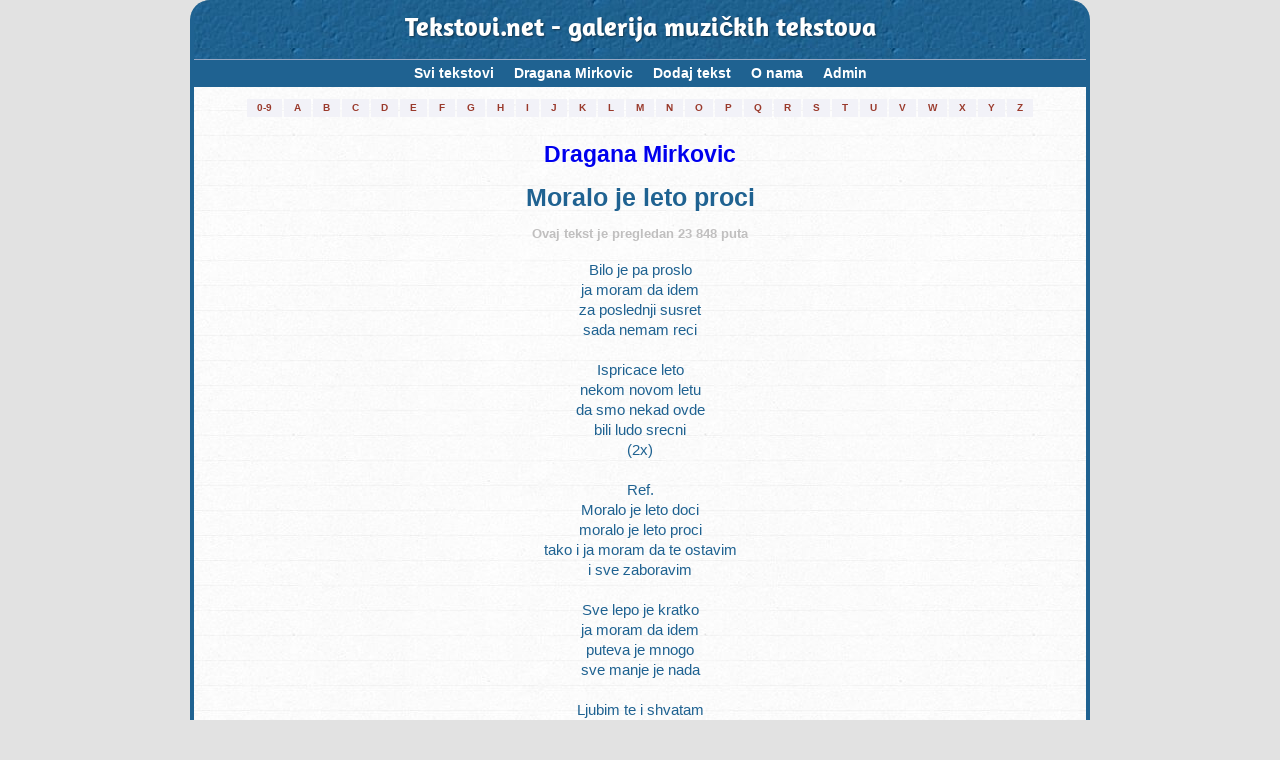

--- FILE ---
content_type: text/html; charset=utf-8
request_url: https://www.google.com/recaptcha/api2/anchor?ar=1&k=6Lf_gDQUAAAAAPSf93nbBEZqR_qHBmJcbYjQdfU4&co=aHR0cHM6Ly90ZWtzdG92aS5uZXQ6NDQz&hl=hr&v=PoyoqOPhxBO7pBk68S4YbpHZ&size=normal&anchor-ms=20000&execute-ms=30000&cb=dtjq4m3x46ix
body_size: 49621
content:
<!DOCTYPE HTML><html dir="ltr" lang="hr"><head><meta http-equiv="Content-Type" content="text/html; charset=UTF-8">
<meta http-equiv="X-UA-Compatible" content="IE=edge">
<title>reCAPTCHA</title>
<style type="text/css">
/* cyrillic-ext */
@font-face {
  font-family: 'Roboto';
  font-style: normal;
  font-weight: 400;
  font-stretch: 100%;
  src: url(//fonts.gstatic.com/s/roboto/v48/KFO7CnqEu92Fr1ME7kSn66aGLdTylUAMa3GUBHMdazTgWw.woff2) format('woff2');
  unicode-range: U+0460-052F, U+1C80-1C8A, U+20B4, U+2DE0-2DFF, U+A640-A69F, U+FE2E-FE2F;
}
/* cyrillic */
@font-face {
  font-family: 'Roboto';
  font-style: normal;
  font-weight: 400;
  font-stretch: 100%;
  src: url(//fonts.gstatic.com/s/roboto/v48/KFO7CnqEu92Fr1ME7kSn66aGLdTylUAMa3iUBHMdazTgWw.woff2) format('woff2');
  unicode-range: U+0301, U+0400-045F, U+0490-0491, U+04B0-04B1, U+2116;
}
/* greek-ext */
@font-face {
  font-family: 'Roboto';
  font-style: normal;
  font-weight: 400;
  font-stretch: 100%;
  src: url(//fonts.gstatic.com/s/roboto/v48/KFO7CnqEu92Fr1ME7kSn66aGLdTylUAMa3CUBHMdazTgWw.woff2) format('woff2');
  unicode-range: U+1F00-1FFF;
}
/* greek */
@font-face {
  font-family: 'Roboto';
  font-style: normal;
  font-weight: 400;
  font-stretch: 100%;
  src: url(//fonts.gstatic.com/s/roboto/v48/KFO7CnqEu92Fr1ME7kSn66aGLdTylUAMa3-UBHMdazTgWw.woff2) format('woff2');
  unicode-range: U+0370-0377, U+037A-037F, U+0384-038A, U+038C, U+038E-03A1, U+03A3-03FF;
}
/* math */
@font-face {
  font-family: 'Roboto';
  font-style: normal;
  font-weight: 400;
  font-stretch: 100%;
  src: url(//fonts.gstatic.com/s/roboto/v48/KFO7CnqEu92Fr1ME7kSn66aGLdTylUAMawCUBHMdazTgWw.woff2) format('woff2');
  unicode-range: U+0302-0303, U+0305, U+0307-0308, U+0310, U+0312, U+0315, U+031A, U+0326-0327, U+032C, U+032F-0330, U+0332-0333, U+0338, U+033A, U+0346, U+034D, U+0391-03A1, U+03A3-03A9, U+03B1-03C9, U+03D1, U+03D5-03D6, U+03F0-03F1, U+03F4-03F5, U+2016-2017, U+2034-2038, U+203C, U+2040, U+2043, U+2047, U+2050, U+2057, U+205F, U+2070-2071, U+2074-208E, U+2090-209C, U+20D0-20DC, U+20E1, U+20E5-20EF, U+2100-2112, U+2114-2115, U+2117-2121, U+2123-214F, U+2190, U+2192, U+2194-21AE, U+21B0-21E5, U+21F1-21F2, U+21F4-2211, U+2213-2214, U+2216-22FF, U+2308-230B, U+2310, U+2319, U+231C-2321, U+2336-237A, U+237C, U+2395, U+239B-23B7, U+23D0, U+23DC-23E1, U+2474-2475, U+25AF, U+25B3, U+25B7, U+25BD, U+25C1, U+25CA, U+25CC, U+25FB, U+266D-266F, U+27C0-27FF, U+2900-2AFF, U+2B0E-2B11, U+2B30-2B4C, U+2BFE, U+3030, U+FF5B, U+FF5D, U+1D400-1D7FF, U+1EE00-1EEFF;
}
/* symbols */
@font-face {
  font-family: 'Roboto';
  font-style: normal;
  font-weight: 400;
  font-stretch: 100%;
  src: url(//fonts.gstatic.com/s/roboto/v48/KFO7CnqEu92Fr1ME7kSn66aGLdTylUAMaxKUBHMdazTgWw.woff2) format('woff2');
  unicode-range: U+0001-000C, U+000E-001F, U+007F-009F, U+20DD-20E0, U+20E2-20E4, U+2150-218F, U+2190, U+2192, U+2194-2199, U+21AF, U+21E6-21F0, U+21F3, U+2218-2219, U+2299, U+22C4-22C6, U+2300-243F, U+2440-244A, U+2460-24FF, U+25A0-27BF, U+2800-28FF, U+2921-2922, U+2981, U+29BF, U+29EB, U+2B00-2BFF, U+4DC0-4DFF, U+FFF9-FFFB, U+10140-1018E, U+10190-1019C, U+101A0, U+101D0-101FD, U+102E0-102FB, U+10E60-10E7E, U+1D2C0-1D2D3, U+1D2E0-1D37F, U+1F000-1F0FF, U+1F100-1F1AD, U+1F1E6-1F1FF, U+1F30D-1F30F, U+1F315, U+1F31C, U+1F31E, U+1F320-1F32C, U+1F336, U+1F378, U+1F37D, U+1F382, U+1F393-1F39F, U+1F3A7-1F3A8, U+1F3AC-1F3AF, U+1F3C2, U+1F3C4-1F3C6, U+1F3CA-1F3CE, U+1F3D4-1F3E0, U+1F3ED, U+1F3F1-1F3F3, U+1F3F5-1F3F7, U+1F408, U+1F415, U+1F41F, U+1F426, U+1F43F, U+1F441-1F442, U+1F444, U+1F446-1F449, U+1F44C-1F44E, U+1F453, U+1F46A, U+1F47D, U+1F4A3, U+1F4B0, U+1F4B3, U+1F4B9, U+1F4BB, U+1F4BF, U+1F4C8-1F4CB, U+1F4D6, U+1F4DA, U+1F4DF, U+1F4E3-1F4E6, U+1F4EA-1F4ED, U+1F4F7, U+1F4F9-1F4FB, U+1F4FD-1F4FE, U+1F503, U+1F507-1F50B, U+1F50D, U+1F512-1F513, U+1F53E-1F54A, U+1F54F-1F5FA, U+1F610, U+1F650-1F67F, U+1F687, U+1F68D, U+1F691, U+1F694, U+1F698, U+1F6AD, U+1F6B2, U+1F6B9-1F6BA, U+1F6BC, U+1F6C6-1F6CF, U+1F6D3-1F6D7, U+1F6E0-1F6EA, U+1F6F0-1F6F3, U+1F6F7-1F6FC, U+1F700-1F7FF, U+1F800-1F80B, U+1F810-1F847, U+1F850-1F859, U+1F860-1F887, U+1F890-1F8AD, U+1F8B0-1F8BB, U+1F8C0-1F8C1, U+1F900-1F90B, U+1F93B, U+1F946, U+1F984, U+1F996, U+1F9E9, U+1FA00-1FA6F, U+1FA70-1FA7C, U+1FA80-1FA89, U+1FA8F-1FAC6, U+1FACE-1FADC, U+1FADF-1FAE9, U+1FAF0-1FAF8, U+1FB00-1FBFF;
}
/* vietnamese */
@font-face {
  font-family: 'Roboto';
  font-style: normal;
  font-weight: 400;
  font-stretch: 100%;
  src: url(//fonts.gstatic.com/s/roboto/v48/KFO7CnqEu92Fr1ME7kSn66aGLdTylUAMa3OUBHMdazTgWw.woff2) format('woff2');
  unicode-range: U+0102-0103, U+0110-0111, U+0128-0129, U+0168-0169, U+01A0-01A1, U+01AF-01B0, U+0300-0301, U+0303-0304, U+0308-0309, U+0323, U+0329, U+1EA0-1EF9, U+20AB;
}
/* latin-ext */
@font-face {
  font-family: 'Roboto';
  font-style: normal;
  font-weight: 400;
  font-stretch: 100%;
  src: url(//fonts.gstatic.com/s/roboto/v48/KFO7CnqEu92Fr1ME7kSn66aGLdTylUAMa3KUBHMdazTgWw.woff2) format('woff2');
  unicode-range: U+0100-02BA, U+02BD-02C5, U+02C7-02CC, U+02CE-02D7, U+02DD-02FF, U+0304, U+0308, U+0329, U+1D00-1DBF, U+1E00-1E9F, U+1EF2-1EFF, U+2020, U+20A0-20AB, U+20AD-20C0, U+2113, U+2C60-2C7F, U+A720-A7FF;
}
/* latin */
@font-face {
  font-family: 'Roboto';
  font-style: normal;
  font-weight: 400;
  font-stretch: 100%;
  src: url(//fonts.gstatic.com/s/roboto/v48/KFO7CnqEu92Fr1ME7kSn66aGLdTylUAMa3yUBHMdazQ.woff2) format('woff2');
  unicode-range: U+0000-00FF, U+0131, U+0152-0153, U+02BB-02BC, U+02C6, U+02DA, U+02DC, U+0304, U+0308, U+0329, U+2000-206F, U+20AC, U+2122, U+2191, U+2193, U+2212, U+2215, U+FEFF, U+FFFD;
}
/* cyrillic-ext */
@font-face {
  font-family: 'Roboto';
  font-style: normal;
  font-weight: 500;
  font-stretch: 100%;
  src: url(//fonts.gstatic.com/s/roboto/v48/KFO7CnqEu92Fr1ME7kSn66aGLdTylUAMa3GUBHMdazTgWw.woff2) format('woff2');
  unicode-range: U+0460-052F, U+1C80-1C8A, U+20B4, U+2DE0-2DFF, U+A640-A69F, U+FE2E-FE2F;
}
/* cyrillic */
@font-face {
  font-family: 'Roboto';
  font-style: normal;
  font-weight: 500;
  font-stretch: 100%;
  src: url(//fonts.gstatic.com/s/roboto/v48/KFO7CnqEu92Fr1ME7kSn66aGLdTylUAMa3iUBHMdazTgWw.woff2) format('woff2');
  unicode-range: U+0301, U+0400-045F, U+0490-0491, U+04B0-04B1, U+2116;
}
/* greek-ext */
@font-face {
  font-family: 'Roboto';
  font-style: normal;
  font-weight: 500;
  font-stretch: 100%;
  src: url(//fonts.gstatic.com/s/roboto/v48/KFO7CnqEu92Fr1ME7kSn66aGLdTylUAMa3CUBHMdazTgWw.woff2) format('woff2');
  unicode-range: U+1F00-1FFF;
}
/* greek */
@font-face {
  font-family: 'Roboto';
  font-style: normal;
  font-weight: 500;
  font-stretch: 100%;
  src: url(//fonts.gstatic.com/s/roboto/v48/KFO7CnqEu92Fr1ME7kSn66aGLdTylUAMa3-UBHMdazTgWw.woff2) format('woff2');
  unicode-range: U+0370-0377, U+037A-037F, U+0384-038A, U+038C, U+038E-03A1, U+03A3-03FF;
}
/* math */
@font-face {
  font-family: 'Roboto';
  font-style: normal;
  font-weight: 500;
  font-stretch: 100%;
  src: url(//fonts.gstatic.com/s/roboto/v48/KFO7CnqEu92Fr1ME7kSn66aGLdTylUAMawCUBHMdazTgWw.woff2) format('woff2');
  unicode-range: U+0302-0303, U+0305, U+0307-0308, U+0310, U+0312, U+0315, U+031A, U+0326-0327, U+032C, U+032F-0330, U+0332-0333, U+0338, U+033A, U+0346, U+034D, U+0391-03A1, U+03A3-03A9, U+03B1-03C9, U+03D1, U+03D5-03D6, U+03F0-03F1, U+03F4-03F5, U+2016-2017, U+2034-2038, U+203C, U+2040, U+2043, U+2047, U+2050, U+2057, U+205F, U+2070-2071, U+2074-208E, U+2090-209C, U+20D0-20DC, U+20E1, U+20E5-20EF, U+2100-2112, U+2114-2115, U+2117-2121, U+2123-214F, U+2190, U+2192, U+2194-21AE, U+21B0-21E5, U+21F1-21F2, U+21F4-2211, U+2213-2214, U+2216-22FF, U+2308-230B, U+2310, U+2319, U+231C-2321, U+2336-237A, U+237C, U+2395, U+239B-23B7, U+23D0, U+23DC-23E1, U+2474-2475, U+25AF, U+25B3, U+25B7, U+25BD, U+25C1, U+25CA, U+25CC, U+25FB, U+266D-266F, U+27C0-27FF, U+2900-2AFF, U+2B0E-2B11, U+2B30-2B4C, U+2BFE, U+3030, U+FF5B, U+FF5D, U+1D400-1D7FF, U+1EE00-1EEFF;
}
/* symbols */
@font-face {
  font-family: 'Roboto';
  font-style: normal;
  font-weight: 500;
  font-stretch: 100%;
  src: url(//fonts.gstatic.com/s/roboto/v48/KFO7CnqEu92Fr1ME7kSn66aGLdTylUAMaxKUBHMdazTgWw.woff2) format('woff2');
  unicode-range: U+0001-000C, U+000E-001F, U+007F-009F, U+20DD-20E0, U+20E2-20E4, U+2150-218F, U+2190, U+2192, U+2194-2199, U+21AF, U+21E6-21F0, U+21F3, U+2218-2219, U+2299, U+22C4-22C6, U+2300-243F, U+2440-244A, U+2460-24FF, U+25A0-27BF, U+2800-28FF, U+2921-2922, U+2981, U+29BF, U+29EB, U+2B00-2BFF, U+4DC0-4DFF, U+FFF9-FFFB, U+10140-1018E, U+10190-1019C, U+101A0, U+101D0-101FD, U+102E0-102FB, U+10E60-10E7E, U+1D2C0-1D2D3, U+1D2E0-1D37F, U+1F000-1F0FF, U+1F100-1F1AD, U+1F1E6-1F1FF, U+1F30D-1F30F, U+1F315, U+1F31C, U+1F31E, U+1F320-1F32C, U+1F336, U+1F378, U+1F37D, U+1F382, U+1F393-1F39F, U+1F3A7-1F3A8, U+1F3AC-1F3AF, U+1F3C2, U+1F3C4-1F3C6, U+1F3CA-1F3CE, U+1F3D4-1F3E0, U+1F3ED, U+1F3F1-1F3F3, U+1F3F5-1F3F7, U+1F408, U+1F415, U+1F41F, U+1F426, U+1F43F, U+1F441-1F442, U+1F444, U+1F446-1F449, U+1F44C-1F44E, U+1F453, U+1F46A, U+1F47D, U+1F4A3, U+1F4B0, U+1F4B3, U+1F4B9, U+1F4BB, U+1F4BF, U+1F4C8-1F4CB, U+1F4D6, U+1F4DA, U+1F4DF, U+1F4E3-1F4E6, U+1F4EA-1F4ED, U+1F4F7, U+1F4F9-1F4FB, U+1F4FD-1F4FE, U+1F503, U+1F507-1F50B, U+1F50D, U+1F512-1F513, U+1F53E-1F54A, U+1F54F-1F5FA, U+1F610, U+1F650-1F67F, U+1F687, U+1F68D, U+1F691, U+1F694, U+1F698, U+1F6AD, U+1F6B2, U+1F6B9-1F6BA, U+1F6BC, U+1F6C6-1F6CF, U+1F6D3-1F6D7, U+1F6E0-1F6EA, U+1F6F0-1F6F3, U+1F6F7-1F6FC, U+1F700-1F7FF, U+1F800-1F80B, U+1F810-1F847, U+1F850-1F859, U+1F860-1F887, U+1F890-1F8AD, U+1F8B0-1F8BB, U+1F8C0-1F8C1, U+1F900-1F90B, U+1F93B, U+1F946, U+1F984, U+1F996, U+1F9E9, U+1FA00-1FA6F, U+1FA70-1FA7C, U+1FA80-1FA89, U+1FA8F-1FAC6, U+1FACE-1FADC, U+1FADF-1FAE9, U+1FAF0-1FAF8, U+1FB00-1FBFF;
}
/* vietnamese */
@font-face {
  font-family: 'Roboto';
  font-style: normal;
  font-weight: 500;
  font-stretch: 100%;
  src: url(//fonts.gstatic.com/s/roboto/v48/KFO7CnqEu92Fr1ME7kSn66aGLdTylUAMa3OUBHMdazTgWw.woff2) format('woff2');
  unicode-range: U+0102-0103, U+0110-0111, U+0128-0129, U+0168-0169, U+01A0-01A1, U+01AF-01B0, U+0300-0301, U+0303-0304, U+0308-0309, U+0323, U+0329, U+1EA0-1EF9, U+20AB;
}
/* latin-ext */
@font-face {
  font-family: 'Roboto';
  font-style: normal;
  font-weight: 500;
  font-stretch: 100%;
  src: url(//fonts.gstatic.com/s/roboto/v48/KFO7CnqEu92Fr1ME7kSn66aGLdTylUAMa3KUBHMdazTgWw.woff2) format('woff2');
  unicode-range: U+0100-02BA, U+02BD-02C5, U+02C7-02CC, U+02CE-02D7, U+02DD-02FF, U+0304, U+0308, U+0329, U+1D00-1DBF, U+1E00-1E9F, U+1EF2-1EFF, U+2020, U+20A0-20AB, U+20AD-20C0, U+2113, U+2C60-2C7F, U+A720-A7FF;
}
/* latin */
@font-face {
  font-family: 'Roboto';
  font-style: normal;
  font-weight: 500;
  font-stretch: 100%;
  src: url(//fonts.gstatic.com/s/roboto/v48/KFO7CnqEu92Fr1ME7kSn66aGLdTylUAMa3yUBHMdazQ.woff2) format('woff2');
  unicode-range: U+0000-00FF, U+0131, U+0152-0153, U+02BB-02BC, U+02C6, U+02DA, U+02DC, U+0304, U+0308, U+0329, U+2000-206F, U+20AC, U+2122, U+2191, U+2193, U+2212, U+2215, U+FEFF, U+FFFD;
}
/* cyrillic-ext */
@font-face {
  font-family: 'Roboto';
  font-style: normal;
  font-weight: 900;
  font-stretch: 100%;
  src: url(//fonts.gstatic.com/s/roboto/v48/KFO7CnqEu92Fr1ME7kSn66aGLdTylUAMa3GUBHMdazTgWw.woff2) format('woff2');
  unicode-range: U+0460-052F, U+1C80-1C8A, U+20B4, U+2DE0-2DFF, U+A640-A69F, U+FE2E-FE2F;
}
/* cyrillic */
@font-face {
  font-family: 'Roboto';
  font-style: normal;
  font-weight: 900;
  font-stretch: 100%;
  src: url(//fonts.gstatic.com/s/roboto/v48/KFO7CnqEu92Fr1ME7kSn66aGLdTylUAMa3iUBHMdazTgWw.woff2) format('woff2');
  unicode-range: U+0301, U+0400-045F, U+0490-0491, U+04B0-04B1, U+2116;
}
/* greek-ext */
@font-face {
  font-family: 'Roboto';
  font-style: normal;
  font-weight: 900;
  font-stretch: 100%;
  src: url(//fonts.gstatic.com/s/roboto/v48/KFO7CnqEu92Fr1ME7kSn66aGLdTylUAMa3CUBHMdazTgWw.woff2) format('woff2');
  unicode-range: U+1F00-1FFF;
}
/* greek */
@font-face {
  font-family: 'Roboto';
  font-style: normal;
  font-weight: 900;
  font-stretch: 100%;
  src: url(//fonts.gstatic.com/s/roboto/v48/KFO7CnqEu92Fr1ME7kSn66aGLdTylUAMa3-UBHMdazTgWw.woff2) format('woff2');
  unicode-range: U+0370-0377, U+037A-037F, U+0384-038A, U+038C, U+038E-03A1, U+03A3-03FF;
}
/* math */
@font-face {
  font-family: 'Roboto';
  font-style: normal;
  font-weight: 900;
  font-stretch: 100%;
  src: url(//fonts.gstatic.com/s/roboto/v48/KFO7CnqEu92Fr1ME7kSn66aGLdTylUAMawCUBHMdazTgWw.woff2) format('woff2');
  unicode-range: U+0302-0303, U+0305, U+0307-0308, U+0310, U+0312, U+0315, U+031A, U+0326-0327, U+032C, U+032F-0330, U+0332-0333, U+0338, U+033A, U+0346, U+034D, U+0391-03A1, U+03A3-03A9, U+03B1-03C9, U+03D1, U+03D5-03D6, U+03F0-03F1, U+03F4-03F5, U+2016-2017, U+2034-2038, U+203C, U+2040, U+2043, U+2047, U+2050, U+2057, U+205F, U+2070-2071, U+2074-208E, U+2090-209C, U+20D0-20DC, U+20E1, U+20E5-20EF, U+2100-2112, U+2114-2115, U+2117-2121, U+2123-214F, U+2190, U+2192, U+2194-21AE, U+21B0-21E5, U+21F1-21F2, U+21F4-2211, U+2213-2214, U+2216-22FF, U+2308-230B, U+2310, U+2319, U+231C-2321, U+2336-237A, U+237C, U+2395, U+239B-23B7, U+23D0, U+23DC-23E1, U+2474-2475, U+25AF, U+25B3, U+25B7, U+25BD, U+25C1, U+25CA, U+25CC, U+25FB, U+266D-266F, U+27C0-27FF, U+2900-2AFF, U+2B0E-2B11, U+2B30-2B4C, U+2BFE, U+3030, U+FF5B, U+FF5D, U+1D400-1D7FF, U+1EE00-1EEFF;
}
/* symbols */
@font-face {
  font-family: 'Roboto';
  font-style: normal;
  font-weight: 900;
  font-stretch: 100%;
  src: url(//fonts.gstatic.com/s/roboto/v48/KFO7CnqEu92Fr1ME7kSn66aGLdTylUAMaxKUBHMdazTgWw.woff2) format('woff2');
  unicode-range: U+0001-000C, U+000E-001F, U+007F-009F, U+20DD-20E0, U+20E2-20E4, U+2150-218F, U+2190, U+2192, U+2194-2199, U+21AF, U+21E6-21F0, U+21F3, U+2218-2219, U+2299, U+22C4-22C6, U+2300-243F, U+2440-244A, U+2460-24FF, U+25A0-27BF, U+2800-28FF, U+2921-2922, U+2981, U+29BF, U+29EB, U+2B00-2BFF, U+4DC0-4DFF, U+FFF9-FFFB, U+10140-1018E, U+10190-1019C, U+101A0, U+101D0-101FD, U+102E0-102FB, U+10E60-10E7E, U+1D2C0-1D2D3, U+1D2E0-1D37F, U+1F000-1F0FF, U+1F100-1F1AD, U+1F1E6-1F1FF, U+1F30D-1F30F, U+1F315, U+1F31C, U+1F31E, U+1F320-1F32C, U+1F336, U+1F378, U+1F37D, U+1F382, U+1F393-1F39F, U+1F3A7-1F3A8, U+1F3AC-1F3AF, U+1F3C2, U+1F3C4-1F3C6, U+1F3CA-1F3CE, U+1F3D4-1F3E0, U+1F3ED, U+1F3F1-1F3F3, U+1F3F5-1F3F7, U+1F408, U+1F415, U+1F41F, U+1F426, U+1F43F, U+1F441-1F442, U+1F444, U+1F446-1F449, U+1F44C-1F44E, U+1F453, U+1F46A, U+1F47D, U+1F4A3, U+1F4B0, U+1F4B3, U+1F4B9, U+1F4BB, U+1F4BF, U+1F4C8-1F4CB, U+1F4D6, U+1F4DA, U+1F4DF, U+1F4E3-1F4E6, U+1F4EA-1F4ED, U+1F4F7, U+1F4F9-1F4FB, U+1F4FD-1F4FE, U+1F503, U+1F507-1F50B, U+1F50D, U+1F512-1F513, U+1F53E-1F54A, U+1F54F-1F5FA, U+1F610, U+1F650-1F67F, U+1F687, U+1F68D, U+1F691, U+1F694, U+1F698, U+1F6AD, U+1F6B2, U+1F6B9-1F6BA, U+1F6BC, U+1F6C6-1F6CF, U+1F6D3-1F6D7, U+1F6E0-1F6EA, U+1F6F0-1F6F3, U+1F6F7-1F6FC, U+1F700-1F7FF, U+1F800-1F80B, U+1F810-1F847, U+1F850-1F859, U+1F860-1F887, U+1F890-1F8AD, U+1F8B0-1F8BB, U+1F8C0-1F8C1, U+1F900-1F90B, U+1F93B, U+1F946, U+1F984, U+1F996, U+1F9E9, U+1FA00-1FA6F, U+1FA70-1FA7C, U+1FA80-1FA89, U+1FA8F-1FAC6, U+1FACE-1FADC, U+1FADF-1FAE9, U+1FAF0-1FAF8, U+1FB00-1FBFF;
}
/* vietnamese */
@font-face {
  font-family: 'Roboto';
  font-style: normal;
  font-weight: 900;
  font-stretch: 100%;
  src: url(//fonts.gstatic.com/s/roboto/v48/KFO7CnqEu92Fr1ME7kSn66aGLdTylUAMa3OUBHMdazTgWw.woff2) format('woff2');
  unicode-range: U+0102-0103, U+0110-0111, U+0128-0129, U+0168-0169, U+01A0-01A1, U+01AF-01B0, U+0300-0301, U+0303-0304, U+0308-0309, U+0323, U+0329, U+1EA0-1EF9, U+20AB;
}
/* latin-ext */
@font-face {
  font-family: 'Roboto';
  font-style: normal;
  font-weight: 900;
  font-stretch: 100%;
  src: url(//fonts.gstatic.com/s/roboto/v48/KFO7CnqEu92Fr1ME7kSn66aGLdTylUAMa3KUBHMdazTgWw.woff2) format('woff2');
  unicode-range: U+0100-02BA, U+02BD-02C5, U+02C7-02CC, U+02CE-02D7, U+02DD-02FF, U+0304, U+0308, U+0329, U+1D00-1DBF, U+1E00-1E9F, U+1EF2-1EFF, U+2020, U+20A0-20AB, U+20AD-20C0, U+2113, U+2C60-2C7F, U+A720-A7FF;
}
/* latin */
@font-face {
  font-family: 'Roboto';
  font-style: normal;
  font-weight: 900;
  font-stretch: 100%;
  src: url(//fonts.gstatic.com/s/roboto/v48/KFO7CnqEu92Fr1ME7kSn66aGLdTylUAMa3yUBHMdazQ.woff2) format('woff2');
  unicode-range: U+0000-00FF, U+0131, U+0152-0153, U+02BB-02BC, U+02C6, U+02DA, U+02DC, U+0304, U+0308, U+0329, U+2000-206F, U+20AC, U+2122, U+2191, U+2193, U+2212, U+2215, U+FEFF, U+FFFD;
}

</style>
<link rel="stylesheet" type="text/css" href="https://www.gstatic.com/recaptcha/releases/PoyoqOPhxBO7pBk68S4YbpHZ/styles__ltr.css">
<script nonce="GWtay2aEI1-nk8SJMYQV8w" type="text/javascript">window['__recaptcha_api'] = 'https://www.google.com/recaptcha/api2/';</script>
<script type="text/javascript" src="https://www.gstatic.com/recaptcha/releases/PoyoqOPhxBO7pBk68S4YbpHZ/recaptcha__hr.js" nonce="GWtay2aEI1-nk8SJMYQV8w">
      
    </script></head>
<body><div id="rc-anchor-alert" class="rc-anchor-alert"></div>
<input type="hidden" id="recaptcha-token" value="[base64]">
<script type="text/javascript" nonce="GWtay2aEI1-nk8SJMYQV8w">
      recaptcha.anchor.Main.init("[\x22ainput\x22,[\x22bgdata\x22,\x22\x22,\[base64]/[base64]/MjU1Ong/[base64]/[base64]/[base64]/[base64]/[base64]/[base64]/[base64]/[base64]/[base64]/[base64]/[base64]/[base64]/[base64]/[base64]/[base64]\\u003d\x22,\[base64]\\u003d\\u003d\x22,\x22wrB8fsOVU8K0YAzCsBIpw7ZPw7jDnMK1H8OASRcvw7fCsGlQw6/DuMO0wqHCmnklRg3CkMKgw6tgEHhsL8KRGjFXw5h/wognQ13DqcO9HcO3wphZw7VUwoURw4lEwqgDw7fCs2/CuHsuOcOkGxc7XcOSJcOFHxHCgQEPMGNQOxo7BcKgwo1kw7I+woHDksOwIcK7KMOVw5TCmcOJQWDDkMKPw4fDsB4qwo9Sw7/Cu8KaMsKwAMOlMRZqwqFuS8OpN3EHwrzDkhzDqlZrwp5+PDPDhMKHNVBbHBPDpsOIwocrOcKYw4/CiMO1w6jDkxMJcn3CnMKRwqzDgVADwo3DvsOnwqMpwrvDvMKcwpLCs8K8bRouwrLClE/Dpl4fwo/[base64]/CqMOWLsKQwrbDph3CrCrCgibDqcKtNTUdwqdvSVoQwqDDsnslBgvCrMKFD8KHC1/DosOUc8OzTMK2fVvDojXChsOteVsNSsOOY8KUwqfDr2/Dn1EDwrrDhsOJY8Oxw5vCgUfDmcO0w7XDsMKQKsOawrXDsRBxw7RiE8Ktw5fDiV5GfX3Dpj9Tw7/CiMKcYsOlw6rDjcKOGMKKw7pvXMOTbsKkMcKKBHIwwqZdwq9uwrBSwofDlkhMwqhBfErCmlwAwpDDhMOEMxIBb1hnRzLDtcOEwq3Dsgx2w7cwNy5tEk5Gwq0tZEw2MUghFF/[base64]/[base64]/DvsOPwrJ8YsKRwpkXW01jwp1Ww6QuQMOKfz3DvkMZXsOrWSs5ZMKcwoYkw4HCncOScBbDtynDszfCj8OBEwvCuMOAw6fCr13DnsOGwpDDnT56w6fDn8ObERdGwoxsw5s9KDnDh3ZpEsOgwr5Hwr/[base64]/OMKBMcODcsOZA8Onw7LCjywUworCr8KdF8OAw4pzJ8KgDjxaU1VQwpwywpxrO8OkL1/[base64]/[base64]/CosOVdj/CmcOCVcKow4VaXMOIwqJWw4Zlwp3CrsOkwqYDTjHDtsO9IU4dwqTCkAdGKsOlKCnDuRcjXkTDksKTS3HCjcO5w6x6woPCmcKYC8ONdgfDnsOmH15YEGY1U8OgPXskw7JwKcOHw5bCsXpaMHLCuQ/[base64]/wpjDk8KNd8O9KsOFwqZdwp3CrFXDgMOUCGFbdsONLcK9Xk9cdHPCosOJAcO/w7gZZMKuw6FwwqZOwoBgYsKXwoLCmMOtwqQjMMKNJsOQNRPDj8KFwqHDm8K9wr/CimJmK8K+wrzClFMcw6TDmsOnMMOOw6fDi8OPaXxnw5LCihshwqDCgMO0VCsYXcOTeDrDtcOwwpDDix18OMKXE1bDqsKkfiECHcOLOGoQw5/CjX4nw6BBEnbDvcK6wqDDkcO5w4bDgMK+QsOPwpfDq8KaQMOVwqLCscKEwojCskAGKsKbwojDmcOBw68aPQICRsOPw4vDswpRwrIiw5vCsmskw7/DhXHDhcK9w4PDj8Kcw4PCscOeIMOWP8KNA8OKw55qw45lw4FRw7PDk8O3w5EgP8KKGnDCoQ7CiADDqMK3w4XConvCmMKPbXFeTD7CsRPDg8OtIsKSd2PCo8KlBXMwbcORaXvDu8KcGMOgw4N/T2MDw7vDgcKzwpvDjQEswqrDpMKSccKROcO8UhfDh2NldjjDmE3CgFrDmTA2wrF7YsOSw7JBBcOwcMKePMOSwoJrDTXDgsK6w4BgO8OewrJFwpPCpkl0w5nDuC8cfHtCVQLCiMK/w7FWwo/Dk8O5w7FUw6zDqhANw5o/[base64]/DisOqDMKmNcOaw7wwXTjCi8O0w6FmGDPDo0rCtQAqwpvDsRUqwovDgMOPKcOXUx8xw53CvMK2ORbCvMO/KULDk1LDoTHDqAENXMORHcKuRcOcw6xiw7YOwrTCn8KUwrfCnw3CtsOhwp4xw5vDmxvDtwlSEzsfAjbCscKEwp0PLcOJw5sLwqY3w58dNcKGwrLCvsOHa29FBcOww4lHw5bClw56HMOTQ3/[base64]/wq3DkMKxL8KUwphIIsKJecOaw41Xw6LDicOjwrPDkz/DiAXDjRzDnBTCq8OOe0nDmcOow7BDR2nDqh/[base64]/[base64]/[base64]/DuS8vw40UwrfDj21pesKRDQpHw7zCqAPChcONd8OzY8O+w7fCv8O3TcKlwofDhcO2w4tjKUMzwq/Cv8KZw4cbaMO4Z8KZwpYEWMKtwqIJw7/DvcOgIMObw6TCsMOgF3LDiVvCpsKVw6fCvcKgcH9mLsOWWMK4wrB7w5BjVG0/VzJqw63DlE7ChcKgVzfDpW3ChEMKQlbDug4/WMKUfsOqQ1PDqEnCo8KVw7prw6AvXxXCkMKLw6YlE2TCngTDnGRZGcKsw6vDtUgcw6DCucO0Z1gzwprCmsODZ2vCmFcNw4V+dcKxc8KZwpLDuVzDrsOywpnCpsK4wrQsccONwonDrBYrw6XCl8OYfyHCoBUyBS3CnFjCq8OFw7VocxnDiGnDrcOywpsZwqLDjXzDiwc/wr7CjBvCsMOuMV0eGEfCgRfDpcO7wp/Cg8KxcHrCgWfDmcOqbcOKw4PCkDhiw5JXGsKncBdeWsOMw7J5wovDoW9GaMKhDDJ6w4XCtMKEwq/DrcK2wrvCnsKvw4sEOcKQwqEuwrTChMKzOHhSw7zDhMKxw7jCvcKGW8OUw7JWeQ1tw6hPw7lbAndWw5oIOcKewqs0AkHDuy18F1DCoMKGw5XCnMO3w4pAF2vDpQ3CkBPCisOYCQ3CogbDvcKCw7JZwrXDtMKhWcK/woVnG0xUw43Di8KhXCVgZcO0dMOvOWbCmcObwoNCPsO+Ph4Cw6/[base64]/[base64]/Di8KDw6DCicKfw4DCncKAUHrDscO4wonDpsKtNE0tw6hJNQZWB8OqGsO7bMKXwp1Ww7VlOAwsw4TDgk15wqYjwq/[base64]/[base64]/DtDQUNkTDgBfDi3EAwppqLMKEw7bChcKKNBAIw4zCqxfCjgZhwpYgw5nDqmk1ZAUyw6zCmMK6CMKaDH3Co1nDlsOiwrbDqXoBb8KccX/DrivCl8K3wow8Xy3CncK7dRYgDATCncOuw5ppw5DDpsOhw7LCr8OTwpzCvgvCvW00J192w6nCqcOZNzDCkcOUwrU+woHDlMOjw5PClcK3w4fDoMOwwo3CnsOXJsO/XMK1w5bCryVlwrTCujEzZMOxGxx8NcOaw4ZOwr4Rw4/DsMOnHkI8wp8gdMKTwpRRw7TDvnXCi1TCk1UGw5zCiE9/w6tQFXHComPDuMOQI8OZYyE2dcK/dMOoFW/DsxbCq8KnSxPDi8Opwo3CjwxQVsOPe8ONw5FwccO6w5rDtwsTw7vDhcOzNjfCrhrCtcKwwpbDoCLDpRYkV8OPazvDt1rCnMOsw7c8U8KHa0MYRMKcw6zChSfDj8KyHMO8w4/DisKAwokFADbComzDmyI5w4ZUwrDDksKGw6nCuMKsw7zCvwh9QsK3JHl1UxnDlyUtw4bCpnfCiRHCncOiwoUxw48CYsOFYsOIdMK8wqt4Qx7Dm8Kxw4VTdsO8cjbCj8KbwqbDlMODUR/CmDtabsKgw5fCoFzCoS3CmzvCosOcGMOrw5R0BMOSdko4DsOVw6nDncObwplkd0zDmsOww5HCmmLCiz/DkVwCFcOVZ8O+wrbCnMOmwp/DqC3DmMKBa8K1F2PDmcKUwpZbb2nDmxLDisKNexdUw75Mw4F5w5dKw4jCncORecOPw4/DrMO3ck0Zwokcw5MjMcOsP3lJwrp2wpvDpsOGbl9LcsOGwrDCp8KZwqHCgBACDcOKFMKYdyoXbU7CgXgWw4/Dq8OZw73CoMOFw43DhcKYwpAZwrbDpjACwqIKFzVVacKhw5fDvATCiQbCsi9iwrPCh8OZABvCpjxKXW/CmnfCsXUGwqJOw47DhMKFw5jDuHbDm8KCw5DCq8Oxw5lVNcOXK8ODPSRbHXobZ8K7wpF+wpgiwpsNw7gBw6xpw611w6DDkcOHCShIwppJVQXDusKpIMKNw7DCqsKZPsOhNQbDgTrCr8OgRAXDgMKHwrnCtsOmUMOwb8O6FsKuEkbDucKiEzQDwq1XbMOiw4Eqwr/DnMKQHj1dwoUYTsK6ZMK7TxnDt3HCpsKBB8OEdsObDsKadFNnw4YJwq0pw4NxXMOHwqrCkmnCgcKKw67CtMK/w77DisOcw6XCr8Omw77Dhw5nU3VTaMKvwpAUOk/CjSLDuB3CnsKdTsKaw4gKRsKEV8KtUMKObkF0BcOXD01YNRTDnwfDvSMvC8Otw7fCssOSw5cXHVzDv0UcwoTDmQnDnXBWwr3CiMKqKGfDmmvDssKhM0/DlizCtcOzM8KMGsK4w6DCvMK8wo43w6rCisOifD/DqznCg2fCsxdmw5XDnHcLUmkSBsOLR8Kbw7DDlMK/N8Kcwr8bJMO0wpjDgsKqw7TDgMKywrPCtjnCnj7Dp1BtEHfDh3HCuAjCu8O3DcKEYEADDWrDnsO4GGrDjsOOw5TDkcK/KWczwrXDqRTDssK+w5Jlw5lwKsKfNMK2SMKVPjXDsnjCpcOoHEt9w6VdwrhxwpfDglghfmUaMcOMw61vSizCmcKefMK0P8K5w4pdw4PDlzDDgGnCtibDksKtKMKGIVZnARRmZsKeCsOQMMOlH0AFw4/Cjl/CvsOWesKtwpfCvcKpwpJCScOmwq3CpzvCjMKhwqLCrAdbwp9QwrLCjsKhw7TCmE3DvwJiwpPCkMKDw4AswpzDs3c+wqLCiEprE8ODE8Ovw4FPw51Iw5jDr8OPBlgBw4JBw7TDvmvDnlbCtm3Cgl1zw4xgVsKNAm7DgRoHWnwXZcKBwp3CmDJlw6rDiMOew7/DvHByImUUw6fDkWHDnx8PHQdnYsKkwoQWUsOTw7vDvQU3b8Otwq7CrsKhZcOCBsOPw5t1acOuXRE6VcOMw57ChsKRw7Bcw5UMYmPCuiTDqsOQw6jDr8KhKh9gXUkjE1fDqRTCjT3DuFNCwpfDk1zDpXTCsMK1woAUwrZYIDxMPsOLwqzDuBsWwovCmy9Owq/Csn0Bwp8mwo92w7suwrnCv8ONDsOlwpV9PCx/[base64]/[base64]/Dg8Ove8OXwpptFBlYwp/[base64]/w7VXw5o0FcOvwqdJwrzDjmTCmcKxWcORw6HCg8KWOMK4w5DClsOSXsOKRsKpw5fDucOFwo5hw4AMw5XCpVEYwrbCk1TDn8Kvwr5lw4DCo8OQdVfCn8OvGy/[base64]/CtMOHM8OkwpDDvRnDklwrXcO8wqlnw5YJEwQcw4PDjsOKYsOQDsKrwqlfwozDjWzDpMKbIBfDmQzCm8O/[base64]/Cp3PDhsOJZUcdQ31cw5RpGGzDtsKTR8Ksw7LDiQnDj8KdwrvCksKWwoLDqH3DmsKMCg/DgcKPworCs8K4w6zCuMKoZQXDmS3DgsOkwpPDjMOOQcKVwoPDrVg7fxtcUsK1LRImTsOvJ8O6V3YxwqrDsMOPaMKTAnQ2w5jCg0Yswo5BWcKyw5zDuC9wwrl5BsKBw6PDusOyw7DDlsOMPMKKWUVvIQLCpcOGw4IXw4x1UkZww5TDiCTCgcKow7/Cs8K3wr3CvcO3w4pTc8KpBRjCiXDDicOSwrdgFcO/Gk3CpAvDj8ORw4TCicKyUyDCkcKAFiLCgFEIR8OFwrLDoMKOw4wvOElMbU3CrsKxwrw7RcOmGnPDr8K5TGjCtMKzw5lZScKbP8O2YcKKAsKgw7ccwrTCkV0nwq1GwqjCgDQUw7/[base64]/Dnw7DksOXwoBASMKdecO+w4pOXcOffsOJw6DDrn/DlMOOwrd3JsOJFi44OMK2w6HCpcOiw7zCpXFuw79rwq/CiUU6FjEiw4LCgBjChXMbbWccGhYgw53DnzAkKjVVd8KEwrwiw6XCkMOiTcOmwrQYO8KzTsKBckZ7wrXDoRbDkcKYwpnChXHDvnrDggs/dxcWYzASVsKNwrZuwrRfLSQHwqDCoidKwqnChmRhwqMPOlHDkUgNwpnCqMKew6xcPVLCuEDDgcKsO8Kow7/DgkEyFMKrw6DDicKzBTcWw4jCkMKNfcObwofCigHDoHljZcKDwrrDnMO3JMKZwoBNw4QTEXPCr8KbIgZYCDbCtXbDqMKTw5rCu8Orw4jCmcOOTMOGw7bCvEvCngXCmm1BwqHDq8O4H8KLF8K8Dkg/wpYfwpEOLhfDuRFRw6bChDbCmkNVwqHDoRzDu3p6w7nCplUmw7YPw5zDiTzClzAWw7TCmVRtP1ZVUFzDry89ScOsDQPDusK/ScOZw4F2C8KQw5fClsOew7XDhx7CjF0MBBAsN18dw67DghFlVlHCsFx9w7PCisOkwrB0CsOuwpfDul4WOMKpOBHDiGPDn2IiwprCvMKCDg9bw6nDhTTDusOxH8KLw7wxwrAZwpIlYsO7JcKOw7/DnsK3FgFZw5fDusKJw5QOW8Ofw6LDlSHCusObw6g4wpbDvMKcwovCsMKkw5HDvMKyw5YTw7TDmsO+cEoXY8Kdw6DDrcOCw5ZWOBoVwo9/Xl/CnRXDpMKGw5rCqsOwXcO6Z1DDkVchw4kuwrVFw5zClRvDqMO4URXDqUTDqMK1wrLDqkfCkW7CgMONwotyHjXCsksSwrhXw7B/w7tFKcORBAxUw6DCicOUw6LCtn3CtC3CllzCpkjCkSF5asOoAlZCPMOfwr/[base64]/[base64]/[base64]/CpsKhYkZSKR9HGyfDnMKgI8OVw5gJMsO9w5gbKmTCt37CnkrCkCTDrMOIeT/[base64]/DtBIPw4HDp8Kcw4fDmBobw7HDrcKdAcKjVD4ASDvDoiQ/RcKJwp7Do2gBK1pQRgfCm2bDnTIpw7s3H1rClDjDiHB1CsO/w6PCsU7DgMKQQUsdw717UjxCw5zDk8OIw5gPwqVWw5VtwqjDnS8zRw3ClUshMsKbCcOjw6LCvSXCjGnCgAIgCsO3wqB3DCbCqcOUwoPCnBnCl8ONw5DDlWxbOwvCgzTDp8KvwqRUw4/CoHJtw6zDhUo+wprDvEs+OMKdRcK+BcKhwpxNw6/CpMOQNHPDuBTDlCvCnkzDtR3Dt2fCvxDCl8KlA8KEHcKaH8Oed1jCl0xIwrDChUgyE2skA1jDpVjCriHCj8KQd0NuwplpwpFdwp3DjMOHYk04w77Cp8O8wp7DpcKWwq/[base64]/Di1V3ZsK/I8KRw4Riwo7CusKYw7oYcg90w47DnxtcLQXCnGUqDMKow4olwp3CoTZqwq3DjCDDkcKWwrrDr8OJw5nCosKyw5dMWsKefAPChsOvRsKSRcK7w6EMworDmFgYwoTDt0N+wpjDgl9sXjXCixXCj8Khw7/DrcObw59TNw5ew7TCucOnZcKIw5NbwrjCqcKww5HDmMKFDcOVw5bCvHwlw5cmXiA/[base64]/CoMOpwrHDmMKUw4vCkH3Ds8Kdw5ZrGQYpwpJ4w65AFA/CssKFwqsMw7glOhrDlsO4UsKbWwEFwoB2H3XCssK7woTDrsOHTFTCnyfCrMKvfMOcCcOyw5TCqsOLWklhwr7CpMOKFcKdEhbDnHvCvMOxw70OOk/DhwfCq8Ktw6PDvEQHQMO9w406w4sAwr8tajBjIw4Yw6/DrkI8UMKTwr5Ew5hVwozCqcOZw5HCrl5swolQwrlgSmZUw7paw4Elw7/Dsz1NwqbCocOawqVWTcOnZ8OswrQ0wpPCojbDiMOowqHDv8K/wpZSUsO7w6UDUsO/[base64]/Dt1NqO8OgKhEDwpHCksOEPsOUG2UuasKEwqQSw6LDmsKefsKyRBHDikzCuMK8D8OaO8KYw4ZNw7bCjxsERMKLw5QuwolqwrtUw7ZSwrA7wrrDrcOvd2rDlV9cVD/Ckn/CqgYocXgcwqsLw5TDjsOWwpgvUMK+FFNwGcOUFsOpTcO6woRiwqdUScOEGExhwoHCtMOxwpzDuxRbWnzCjCF6PcKBMmrCkFLDtHDCv8OuZMOHw4jDnMOjU8O+V3XChsOQwqJew64PYMOWwoTDuRnCsMKDdANxwogGwr/CsyDDqDrCnwwewrFkGRHCv8OJwqTDq8OUacOewqLDvALDkj9/QVzCuAkAekNYwrXCjsOabsKUw6oaw7vCoE/Cr8KbPhXCqcOFwrTCsxsMwo17w7bCnHbDj8OJw7IcwqIpOyXDjy7CjsK8w44+wp7Cu8K/wqHDj8KjLxl8wrrClwdjBlnCvcK/McObPMKJwpdvXMKmAsKzwr4sGRRgOC9SwobDoF3CiHkkK8ORanPDqcOTIELCgMKgN8Ojw4lqX0fCuh4vRjTDpTNywpdKw4TDhGQvwpc/GsKxDWB2HMKUw6gDwp8PCQlfW8OTw5koG8KDfMORJsKqfjDDpcO4w5VZwq/CjMOxwrXCtMOGYDnChMOqFsOec8KZE3rChzvDnMO/woDCtcKqw7U/[base64]/DisKaDsKowpctKAfCiwXDuhLCpx7Co3Vhwq1GwqRMwoLCrCTDu2TCrsK+WCnDk1PDsMOrfcKCPVhxFUDCmFUowobDo8K8wr/[base64]/dMOKckMgwrhtcMOZwqpzAMKILcOHwrkIw5LCpHkZOMK2PMKEAkbDjcOyBcOYw7jCjyMQK1R5AkQbDw0ww6zDjid9ccOkw6HDkMKMw6/DjMOUQ8OMwobDrcKow7TDqg5sXcKkcCDDpcOQw5UCw4DDmsOxIsKoNwHDuy3CunBFw4/CosKxw5xnE0EqJsODHF7ClcOewrrDpFRhfcKMaBPDhEtpw4rCtsK4SzDDi35Bw4zCuAnCuDZRL2HCkhJpMwANC8Kmw4DDshXDrcKydGQqwqRGw57Cn0AbE8KHK1/DmAVfwrTDrUsQHMKUwoDCnn1VYCbDqMKsRhBUTFzCoDlywr9Zw4EyXVpCwrwpCcOqSMKLPAIdCEB1w4zDu8KgSGTDgB0KDQTDp39uZ8KuFsOdw6x0Q1ZCw5Icw4vDhz7DtcKxwoxyM2zDmsKkClDCsgI/w6t1EjxYFx9dwrLDr8KEw6DCmMK2w77Dk0XCtndmOcO0wrdFSsOAMGDCs0dewoXCkMKzwp/DhsKKw5zDpjTCmSfDusOdwpcLwo7Cn8KxcDhRYsKiwpjDkzbDuTvCizjCm8K1OxhMSms4bnVcw7Ivw455wrfCpcKKwphwwobDllvCjWrDszYTDsK1EUALBMKWMsKKwozDpcK7KmJ0w4LDjcKPwrhEw6/DrsKET1/[base64]/DisK0IGTCllZhw6UKAXVnw4Zvw6XDmMKjC8KgZCcrNcKewpEHbgdXW2TDvsOGw41MwpTDjhzDsj0YfWFIwoZHwqXDp8O/wpsDwqrCvw7DssOEKcO8wqjDr8O8Rg3CoxvDu8OiwoQoawsSw4IjwoMvw5HCikjDviEwPMO+XAhrwoHDmxvCn8OvDcKHAsOkG8K8w4zCjsKQw6FFMDZsw6/DscOtw6fCjcK/w4EGWcK6CsO1w7B+woTDv3/CjsKdw4/[base64]/CuMOEw5TDlknChsOPwpx+w7zDslfDtQU1w7Z3HsKFb8OGI2fDocO9wrECJsOWcwc7McKCwrpAwojCtV7DrMK/wq8GEw04w7k/[base64]/[base64]/w7QLQWXCkcOUw67CosKsw5knw5bDs8O9w6RmwpNfRsO6AsKhH8OnRMKtw6XCtsOKwojDkcKDMWgFAhNuwrLDnMKiOm7CqEU4AsOUasKkwqDCl8KMQcKJeMKaw5XDncOcwqfCjMOTegsMw6BAwq5APcO8IsK/QMO2w4gbL8KrPRTCulvCmsO/w60CbQPChhDDr8OFZsOEY8KnCMOIw7gAXcKXYW0KYybCtznDhMKSwrR4Ll/CnR1xfnlXfR5CIMO4w7vDrMOvfsO0FmgVCRrCo8O9SsKsXsKgw6VaacO+wphzRsK/wpo0KwIONlU9dWNlT8OPNm/CnWrCgy8Kw4hxwp7CiMOxOQgRw6VDaMKpw7nDkMOEw7XCncKCw4TDi8OOXcKuwo05w4DDtXTDqsOcXsKJUMK4WFvDkWN3w5cqZ8Oqwo/DrhZlwokYGMKwLhvDuMOyw71NwqnCik8Kw6LCilpHw53CqxIXwpoxw4V7PXHCqsOZIMOJw6w9wrLDscKMw4vCgXfDocKtaMOFw4zDhsKefsOWwqrCsU/DoMOCF3/DgCADXMOfw4XCucOlDzJ8w4Jiw7Q3PlguRMOSwr3DhsOcwrrCnFvDksOTw65WZS3DpsKQOcKEwpzCt3s0wqDCgsKtw5kFVcK0wrQPIsKRPTzCpsOgKx/DgUrCn3LDkiDDusO8w4oAw6/[base64]/Cuw/CssK1w4PCjcOMwocHw43DtQhDf2ZGw6Nie8KkRMKXMsOJw7pZbi/Cg1PDtA7Dv8KtF1vDp8KcwovCrWc2w4PCrMOMMjvCgzxiE8KKbA3DmREPMX9xEMOMG204Qm3DqUfDuEjDpMKVw7rDt8OlbsOPOWjCscO3Z0xlHsKyw75MNSbDnXtEDMKcw7nCpcOsecKIwrHCrHzDocOHw6cUwpLDpCnDisKqw5FMwq4Uw5vDhcKxLsKBw4l/wqLDv1HDry9fw4rDh1/[base64]/wqvDnk4xesOswo4/[base64]/CqWPDuy/CocO8w6nDuR/DkG3Dg8OqwpzDncKPS8K5wodIIS8uAGrChHDCkGYZw6/DpsOORyw6CsOEwqnCp0bCvghdwq7DjUFWXMK6Un3CrS3CqMKcD8OED2/[base64]/[base64]/Dm8KRBzfChMKmw4AOw7TCkMKlfSANVsOjwrXDv8OgwpECIwpCDCgwwq/CqsKsw7vDt8KFcsOUE8OowqLCmMOlZmFmwohFw6szDnMFwqbCoBLCmUgRVcO3wp1ALFd3wprCosKZRVLDt1NXdwdqE8OuZsKiw73DqsKzw6QDOcO6wpPDjsOIwp5oM0gBf8Kuw4FzXsOxHkrCqQDDtwBTKsOaw5DDiw1EaU8uwp/Dsn9QwpjDpH8eaFsnccOCezMGw5vCo2fDkcKqccK3woDClF1Bwo5ZVE9zeBLCrcOBw6t4wrPCksOyOVAWXcKZaFvCtHHDscKMP0dRD3TCnsKpJxdufzg/w5gew7jDt2XDjsOHWsOlZlPDlMOiNCfDuMK7AQJtw4nClHTDtcOuw57Dr8Ktwoopw5TDicOCdxzDlHvDk2IZwrg6wobCmAZPw5TCjGPCpRtKw6rDmj5dE8KXw4/CjCDDj2FywpZ9w4bClsOOw5ZdT1xBO8OzIMKjLcOOwptjw63DlMKfw78aEC8cDMKpKCMlAUYYwrDDkhLCtDNGVwVlw5XCvwIEw6bCq0gdw73DnjrCrsKoGMK/[base64]/[base64]/CqMOrw6DCgGrCmcO7ccODwowUwpguU8O/wqdcwo/DgcObDsKsw5cQwr1MY8KvJcOqw7QiDMKaOMO1wphUwrN2aAp5HG8rcMK2wqHDvgLCkmYQIWTDmcKBwrjDrsOHwqDDn8KrBRV6w60nC8KDOEPDp8KMw4dxw4PCpsOsV8OkwqfCkVI3wpDCuMOpw5xHKCRrwo7DusOmeB8/e2vDiMKTwqbDjAt0LMKwwq3DgsOKwp3Cg8K/[base64]/CkF05ZMKuXzDDrMOKDcONwoAGOsKrw4HDn2Yfw7Fbw7ZJRMK1FzfCrMOVH8K/wp/Ds8OdwoshW0/Cu07CoDUUw4Eow7jCjsO/OkvDpcK0KEvDnsKEX8KAajDCsj5kw4xow6rCmiFqOcOYMz8Mw4AZLsKsw4rDi0/Ctn/DsizCosOwwovDgcK1A8OYb20pw7JvUGFLTMOdYHXChsKnNcKtw6g9RinClxErWFLDscKJw6gGaMOPSiN5w6Mow50qwoNzw6DCv3HCusOqCS0wdcO0IsO1KMKaNGBvwo7Dp0UnwoA2YQrCscK+w6MgUEt/[base64]/Di8KdK07CmMOXwqdUw7lgUMKLDcO6CMKGwop4QcOXw6hIwoPCn3ZfN29ZVMOewphCIMKFGAg6BnYdfsKXacOzw74Uw54mwq1XJMO0GMKiZMOJf3/[base64]/ChmJ6aGLDtH8/w7Z0SQRpKMKNw47DnSxTSnzCp2fCkMOlJMO0w5DCgsOiURh7Sjp6d0jDgXvCuQbDoFxEwoxcw4Rww6x4WA1uOMKpfUclw6ZOTx3Cl8K2UjbCicOKTcOqU8OawpHCoMK7w4g/w4JSwrEtKcO3fMKiw6vDvcOzwqN9KcKew7ZSwpnCtcOuM8OOwrhXwpM2bX1gJhEJwp/CgcKlUcKBw74Hw7DCksKENsKQw4/CrRHDhC/DhwRnwoQWHMK0wqvCosKQwp3DsDHDmSVlO8KQeV9mw5XDq8K9TMOqw4Mzw55uwo7DrUHDo8OYXMOkV0BXwp5Pw4MCE3Ebwqklw7jCkgIvw5NAdMOXwpPDlsOJwp5AT8ObZQhiwpAtX8Oww43DggzDrkAsPRt0woskwrfCusO/w4/DqcKKwqDDkcKDJsOswr3DpwAnMsKUR8KOwp1ow4TDiMOMZQLDicOrMxfCmsK9SsKqJQBfw7/CplHDs2/DscKSw5nDtsK1XVJ/[base64]/CrsO4ecO9HsKmw43Dg8OCKcOgw7ddQcOeCEXDqgtuw4wCfMOdRsKMU2kZw4AkKMKqQDHDtsOWHxzDocO8FsOndDHCsXlXRwLCuRvDvmF7LsOqdDl4w5nDsQzCv8OjwrY7w79nwr/[base64]/[base64]/XxJZwoTDq8OAw7/DiMO4w5h2w5jCj8OFH8KWw57CtcOITAd6w6zCpmzDhwXCgk/CozDCt3nCgm4vQWJewqxnwoPCq2I9wqDCqsOqwprCtsOYwqkBw60/QcOhw4ECIXlyw4tWAcKwwr9ywolDDFBQwpUcawrDp8K4JRAJw7/[base64]/DhHJJVsKzw7LCs2sVwp8NHMKQw4hxACxzdD9rYMKef0RtX8ORw4JREHJgw4JPwp3DvsK/ScONw47DsAHDk8KbFMK6wo4Wb8K+w71FwpAJZMOKesOVYWvCpSzDtnrCksKPfsOww7t6QMOkwrQWb8O4dMOxTybCjcKeOyLDnA3Dv8KDHiPDg3A3w7cAwr/DnsO3OAzDpMKawp9+w6PDg0LDsCXDncKVKxQkXMK4d8KQwqLDpcKOVMOPdThiESURw7DCtGzCnMO9wrTCtMO5T8KIBxHCtgZ6wrLDpMKfwqjDgcOzQTjChnEbwrvChcK8w5tPUD/[base64]/CtcKABMOLT8KdwoFHBm9lw7LCtcKnw7jCjsOIwqwnKT5tKMOwA8K9wpVSdxNdwq8nw7PDmsO3w5M4wpvCrCs6wo7Cr2dIw47Dn8OrJX/DjcOSwoFOwrvDlSnCkWbDtcKrw4hEw4jDkB3Dm8Oiwo9UV8OCdS/DgsKJw4QZfsKUH8O7wqVuwrd/EsOIwqw0w70MUzjClhYrwrh7XTPCqitVHVvCiyzCk1hUwpAFw5XCgx1BXMOEWMKUMSLCkcOFwoLCkk5Mwq7DlMOlAcO/CMK2e1UNwrDDusKhAcKYw6g+woUEwrHDqibCg0wkeVASVMO2w5swK8O7w57CocKow40wZgdIwpXDuSjClcKCQgY4D0LDpzzDkSZ6Z0pZwqDDvzBjVsK0asKJNCPCqcOaw5LDsTfCqsKZLmrDgsO/w79ow6pNeGBLR3fDj8O1FcOFKWdSIMKjw5hWwpzDmiTDhx0TwpTCuMO3JsOuCXTDoHF1w4ZMwrjCm8Ksf0TCumB6JsODwojDmsKCWcOWw4fCglbDiQo2DMK6NjouAMK+VMOnwokVw5QFwqXCsMKfw6/Csnw6w6jCtnJPF8OWwrgjUMKqERgFeMOkw6bCkMOSw4nCsVDCnsKQwr/CpFXDqUvCs0PDs8KUM1LDgAPCiEvDlj1iw7dYwpJ0wpbDuhY1woHCh0J/w7TDsRTCokXCsAXDvcK6w6wMw7zDsMKnDxbCrFbDkwAALnnDvcOTwpDCmsOmP8Kpwq8/[base64]/w6TChEbDpMOiM8OKwohxMBswLVFwDRBywpTDscKofnppw73Dix9EwrA/TcKjw6DCr8KFw63CkHYdcAYBeixzFzdzwqTDpn0MG8KIwoIpw7DDpT9Ge8OsU8KtR8KTwo7CtMO5UjwFWDTChEInJ8KOJ1fCin0AwojDt8KGTMKew5fCsnPChMKJw7QRwqA4FsKXw7LDi8KYw7VSw7XDlcKnwo/DpVPCgjLCvV7CgcK0w5zCihHCr8Kmw5jDssKyARlFw7JpwqNYVcOmND/[base64]/[base64]/DkcOMWSnDl8KZw4t9wpfDusOow7rDrR3CpcO0wrQdb8K6RG3DrsOGw6vDrkF5LMONwodbwpXDiAtOw4/DisO0w6/DhMKWwp4ew53ChMKZw5xWCgkXE0smaRfCrjVRFWgHIzU0wrw/w6J+d8OVw6ckI3rDksOUA8KwwoUww68pw6XCjsKZZBtNAWzDuHoWwozDsRMFwpnDucOUS8KsCDHDssOzYljCrGAGZx/[base64]/CuDgzwprDqcKKPMOYwpNFFcKJwojCo8K2w7zDn2DCkMKtw65oQwrDqMKEbMKmJcKjRghJIUdMBgfDvsKfw6XDuT3DqsK0wr9+V8O5wqFnFsK2W8O6G8OVG3/DuRzDvcKrKE3DgcKIHkohR8KRNBpnUsOxOQfDmsKxw4U6wo/CksK5wp0WwqlmwqnDhGLDq0jDt8KAMsKGUgvDmMOWUBjCr8KfJsKew7Mvw6M5bkQzwrkHJSDDnMOgwo/CsgBPwo5pMcKLB8OKasKHwo0/Ugxsw73DisORMsKDw6XCtcOFWRB1fcKkwqTDtsKRw4rDh8KWM3/DlMORwrXCnBDDvQfDpFYDdxzCmcKTw5E/[base64]/[base64]/Gw00wpLDihMuw4swOwnCqkQoacOHw6hjwr3Cl8Kdf8OIKA7Dt1lvwrHCq8KlbVBcw5/[base64]/ClxvDjQwdAsOSCEXCskvDv1YqX8KzPyoNw55wMTh+KcO9wqDCu8K2XcKPw5DCuXQnwqQ+woTCgA3Ct8OqwoRwwq/Dhy7DjhTDtFp0XMOOF0bDlCzCiy3CvMOew5Byw6TCocO7aRDCsSsfw7pgVsOGGHLDn249e23CiMKyZ3gDwoJsw6psw7Y5wohtH8KrL8Oew6Y/wq8iT8KBb8Ofwqs/w77DuVh1wrRIwp/Du8KFw7DDlDtlw4jDo8OFE8Kcw6/CmcOawrUyES1uG8ORfMK8LisHwpk4HsOkwrDDkw41HlzCksKlwqlgO8K5e37DuMKUCV9VwrF7w4DDkUnCiHd3BhLCusKRJcKZwoMnRxVYOR8uR8KAwrhbHsO1H8KdYxYbw6rDs8KrwpQfB0rCig/CuMKkNTlcZcKwDEfCsHvCq0R1TiIUw5XCqMK+w4vCpHbDuMOnwqYwOMKzw4XCsEbChsKzacKJw6c2IMKFw7XDk0DDvVjCssKSwrbCnTnDjMK1B8OEw63CjHMcHMKtw59DTsOYGhswWcK6w55zwr8Uw7PDjCYCwpjDjStOdXh4DsKBBHUFTXnCoFR8CUxhFCZNOGDDhm/DuQvCh23Ch8OlMEXDkGfDhS5ZwpTChVoXwqc2wp/[base64]/AH/CjMKsOH8INsOmwrUcOwANw6s1w7HCsythKMO2wqQ4woRpL8KQSMKswozDnMK4OSHCuizDg0HDmsOkCMKbwpEFCRnCogDCksOKwpnCtcKsw4PCsHTCjsO9woPDkcO+w7LCtMO8B8KWfUp5aD7Cq8O/w6DDlgMefCwBAMOSMEcwwrXDqWHDksOMw5jCtMOswqPCsUDDuh0+wqbChBjDmRh/[base64]/YkwCbmwWNMKdw6bDlcKKworCusOXw5lfw7M1F3VHWS3ClwFfw742OcOxwrrDmhjDp8KpAyzCj8KOw6zCp8KwKcOCw4DDjMOvw6jCpBTCsmArwqvCpsKLwrAxw6Zrw6/[base64]/Dii/CrCpEwokfw5ptCQQ5woTDu8KGOl9reMO9w5Rsa3sMwpgIPQ3CrgVnUsO+w5QnwqdoesO6XMKqDS4Zw43DgCN5E1RnB8OxwroVdcKUwovCi1Mew7zClcOfw6IQw7ptwoLDl8OmwofCjcKaJnzCosOJwo1Mw6UEw7V3wq5/[base64]\\u003d\\u003d\x22],null,[\x22conf\x22,null,\x226Lf_gDQUAAAAAPSf93nbBEZqR_qHBmJcbYjQdfU4\x22,0,null,null,null,1,[21,125,63,73,95,87,41,43,42,83,102,105,109,121],[1017145,246],0,null,null,null,null,0,null,0,1,700,1,null,0,\[base64]/76lBhnEnQkZnOKMAhnM8xEZ\x22,0,0,null,null,1,null,0,0,null,null,null,0],\x22https://tekstovi.net:443\x22,null,[1,1,1],null,null,null,0,3600,[\x22https://www.google.com/intl/hr/policies/privacy/\x22,\x22https://www.google.com/intl/hr/policies/terms/\x22],\x22PUy41DcEjlksIkQxGwvFeEBtvxYXmsRt1vZGNWXJBuA\\u003d\x22,0,0,null,1,1769353126018,0,0,[109,78,7,205],null,[75,158,12,66],\x22RC-6SGo9F5M04BkDg\x22,null,null,null,null,null,\x220dAFcWeA4MmkUbGe9MfQdwqYA2e2f3tInXb__qOoTJ6D8UP-_erVzLWNJfiEGfR9UmI8zXuKQdlRNsJhhI3-pvoona5z78DCjztw\x22,1769435925768]");
    </script></body></html>

--- FILE ---
content_type: text/html; charset=utf-8
request_url: https://www.google.com/recaptcha/api2/anchor?ar=1&k=6Lf_gDQUAAAAAPSf93nbBEZqR_qHBmJcbYjQdfU4&co=aHR0cHM6Ly90ZWtzdG92aS5uZXQ6NDQz&hl=hr&v=PoyoqOPhxBO7pBk68S4YbpHZ&size=normal&anchor-ms=20000&execute-ms=30000&cb=lxvx1036ibn9
body_size: 49201
content:
<!DOCTYPE HTML><html dir="ltr" lang="hr"><head><meta http-equiv="Content-Type" content="text/html; charset=UTF-8">
<meta http-equiv="X-UA-Compatible" content="IE=edge">
<title>reCAPTCHA</title>
<style type="text/css">
/* cyrillic-ext */
@font-face {
  font-family: 'Roboto';
  font-style: normal;
  font-weight: 400;
  font-stretch: 100%;
  src: url(//fonts.gstatic.com/s/roboto/v48/KFO7CnqEu92Fr1ME7kSn66aGLdTylUAMa3GUBHMdazTgWw.woff2) format('woff2');
  unicode-range: U+0460-052F, U+1C80-1C8A, U+20B4, U+2DE0-2DFF, U+A640-A69F, U+FE2E-FE2F;
}
/* cyrillic */
@font-face {
  font-family: 'Roboto';
  font-style: normal;
  font-weight: 400;
  font-stretch: 100%;
  src: url(//fonts.gstatic.com/s/roboto/v48/KFO7CnqEu92Fr1ME7kSn66aGLdTylUAMa3iUBHMdazTgWw.woff2) format('woff2');
  unicode-range: U+0301, U+0400-045F, U+0490-0491, U+04B0-04B1, U+2116;
}
/* greek-ext */
@font-face {
  font-family: 'Roboto';
  font-style: normal;
  font-weight: 400;
  font-stretch: 100%;
  src: url(//fonts.gstatic.com/s/roboto/v48/KFO7CnqEu92Fr1ME7kSn66aGLdTylUAMa3CUBHMdazTgWw.woff2) format('woff2');
  unicode-range: U+1F00-1FFF;
}
/* greek */
@font-face {
  font-family: 'Roboto';
  font-style: normal;
  font-weight: 400;
  font-stretch: 100%;
  src: url(//fonts.gstatic.com/s/roboto/v48/KFO7CnqEu92Fr1ME7kSn66aGLdTylUAMa3-UBHMdazTgWw.woff2) format('woff2');
  unicode-range: U+0370-0377, U+037A-037F, U+0384-038A, U+038C, U+038E-03A1, U+03A3-03FF;
}
/* math */
@font-face {
  font-family: 'Roboto';
  font-style: normal;
  font-weight: 400;
  font-stretch: 100%;
  src: url(//fonts.gstatic.com/s/roboto/v48/KFO7CnqEu92Fr1ME7kSn66aGLdTylUAMawCUBHMdazTgWw.woff2) format('woff2');
  unicode-range: U+0302-0303, U+0305, U+0307-0308, U+0310, U+0312, U+0315, U+031A, U+0326-0327, U+032C, U+032F-0330, U+0332-0333, U+0338, U+033A, U+0346, U+034D, U+0391-03A1, U+03A3-03A9, U+03B1-03C9, U+03D1, U+03D5-03D6, U+03F0-03F1, U+03F4-03F5, U+2016-2017, U+2034-2038, U+203C, U+2040, U+2043, U+2047, U+2050, U+2057, U+205F, U+2070-2071, U+2074-208E, U+2090-209C, U+20D0-20DC, U+20E1, U+20E5-20EF, U+2100-2112, U+2114-2115, U+2117-2121, U+2123-214F, U+2190, U+2192, U+2194-21AE, U+21B0-21E5, U+21F1-21F2, U+21F4-2211, U+2213-2214, U+2216-22FF, U+2308-230B, U+2310, U+2319, U+231C-2321, U+2336-237A, U+237C, U+2395, U+239B-23B7, U+23D0, U+23DC-23E1, U+2474-2475, U+25AF, U+25B3, U+25B7, U+25BD, U+25C1, U+25CA, U+25CC, U+25FB, U+266D-266F, U+27C0-27FF, U+2900-2AFF, U+2B0E-2B11, U+2B30-2B4C, U+2BFE, U+3030, U+FF5B, U+FF5D, U+1D400-1D7FF, U+1EE00-1EEFF;
}
/* symbols */
@font-face {
  font-family: 'Roboto';
  font-style: normal;
  font-weight: 400;
  font-stretch: 100%;
  src: url(//fonts.gstatic.com/s/roboto/v48/KFO7CnqEu92Fr1ME7kSn66aGLdTylUAMaxKUBHMdazTgWw.woff2) format('woff2');
  unicode-range: U+0001-000C, U+000E-001F, U+007F-009F, U+20DD-20E0, U+20E2-20E4, U+2150-218F, U+2190, U+2192, U+2194-2199, U+21AF, U+21E6-21F0, U+21F3, U+2218-2219, U+2299, U+22C4-22C6, U+2300-243F, U+2440-244A, U+2460-24FF, U+25A0-27BF, U+2800-28FF, U+2921-2922, U+2981, U+29BF, U+29EB, U+2B00-2BFF, U+4DC0-4DFF, U+FFF9-FFFB, U+10140-1018E, U+10190-1019C, U+101A0, U+101D0-101FD, U+102E0-102FB, U+10E60-10E7E, U+1D2C0-1D2D3, U+1D2E0-1D37F, U+1F000-1F0FF, U+1F100-1F1AD, U+1F1E6-1F1FF, U+1F30D-1F30F, U+1F315, U+1F31C, U+1F31E, U+1F320-1F32C, U+1F336, U+1F378, U+1F37D, U+1F382, U+1F393-1F39F, U+1F3A7-1F3A8, U+1F3AC-1F3AF, U+1F3C2, U+1F3C4-1F3C6, U+1F3CA-1F3CE, U+1F3D4-1F3E0, U+1F3ED, U+1F3F1-1F3F3, U+1F3F5-1F3F7, U+1F408, U+1F415, U+1F41F, U+1F426, U+1F43F, U+1F441-1F442, U+1F444, U+1F446-1F449, U+1F44C-1F44E, U+1F453, U+1F46A, U+1F47D, U+1F4A3, U+1F4B0, U+1F4B3, U+1F4B9, U+1F4BB, U+1F4BF, U+1F4C8-1F4CB, U+1F4D6, U+1F4DA, U+1F4DF, U+1F4E3-1F4E6, U+1F4EA-1F4ED, U+1F4F7, U+1F4F9-1F4FB, U+1F4FD-1F4FE, U+1F503, U+1F507-1F50B, U+1F50D, U+1F512-1F513, U+1F53E-1F54A, U+1F54F-1F5FA, U+1F610, U+1F650-1F67F, U+1F687, U+1F68D, U+1F691, U+1F694, U+1F698, U+1F6AD, U+1F6B2, U+1F6B9-1F6BA, U+1F6BC, U+1F6C6-1F6CF, U+1F6D3-1F6D7, U+1F6E0-1F6EA, U+1F6F0-1F6F3, U+1F6F7-1F6FC, U+1F700-1F7FF, U+1F800-1F80B, U+1F810-1F847, U+1F850-1F859, U+1F860-1F887, U+1F890-1F8AD, U+1F8B0-1F8BB, U+1F8C0-1F8C1, U+1F900-1F90B, U+1F93B, U+1F946, U+1F984, U+1F996, U+1F9E9, U+1FA00-1FA6F, U+1FA70-1FA7C, U+1FA80-1FA89, U+1FA8F-1FAC6, U+1FACE-1FADC, U+1FADF-1FAE9, U+1FAF0-1FAF8, U+1FB00-1FBFF;
}
/* vietnamese */
@font-face {
  font-family: 'Roboto';
  font-style: normal;
  font-weight: 400;
  font-stretch: 100%;
  src: url(//fonts.gstatic.com/s/roboto/v48/KFO7CnqEu92Fr1ME7kSn66aGLdTylUAMa3OUBHMdazTgWw.woff2) format('woff2');
  unicode-range: U+0102-0103, U+0110-0111, U+0128-0129, U+0168-0169, U+01A0-01A1, U+01AF-01B0, U+0300-0301, U+0303-0304, U+0308-0309, U+0323, U+0329, U+1EA0-1EF9, U+20AB;
}
/* latin-ext */
@font-face {
  font-family: 'Roboto';
  font-style: normal;
  font-weight: 400;
  font-stretch: 100%;
  src: url(//fonts.gstatic.com/s/roboto/v48/KFO7CnqEu92Fr1ME7kSn66aGLdTylUAMa3KUBHMdazTgWw.woff2) format('woff2');
  unicode-range: U+0100-02BA, U+02BD-02C5, U+02C7-02CC, U+02CE-02D7, U+02DD-02FF, U+0304, U+0308, U+0329, U+1D00-1DBF, U+1E00-1E9F, U+1EF2-1EFF, U+2020, U+20A0-20AB, U+20AD-20C0, U+2113, U+2C60-2C7F, U+A720-A7FF;
}
/* latin */
@font-face {
  font-family: 'Roboto';
  font-style: normal;
  font-weight: 400;
  font-stretch: 100%;
  src: url(//fonts.gstatic.com/s/roboto/v48/KFO7CnqEu92Fr1ME7kSn66aGLdTylUAMa3yUBHMdazQ.woff2) format('woff2');
  unicode-range: U+0000-00FF, U+0131, U+0152-0153, U+02BB-02BC, U+02C6, U+02DA, U+02DC, U+0304, U+0308, U+0329, U+2000-206F, U+20AC, U+2122, U+2191, U+2193, U+2212, U+2215, U+FEFF, U+FFFD;
}
/* cyrillic-ext */
@font-face {
  font-family: 'Roboto';
  font-style: normal;
  font-weight: 500;
  font-stretch: 100%;
  src: url(//fonts.gstatic.com/s/roboto/v48/KFO7CnqEu92Fr1ME7kSn66aGLdTylUAMa3GUBHMdazTgWw.woff2) format('woff2');
  unicode-range: U+0460-052F, U+1C80-1C8A, U+20B4, U+2DE0-2DFF, U+A640-A69F, U+FE2E-FE2F;
}
/* cyrillic */
@font-face {
  font-family: 'Roboto';
  font-style: normal;
  font-weight: 500;
  font-stretch: 100%;
  src: url(//fonts.gstatic.com/s/roboto/v48/KFO7CnqEu92Fr1ME7kSn66aGLdTylUAMa3iUBHMdazTgWw.woff2) format('woff2');
  unicode-range: U+0301, U+0400-045F, U+0490-0491, U+04B0-04B1, U+2116;
}
/* greek-ext */
@font-face {
  font-family: 'Roboto';
  font-style: normal;
  font-weight: 500;
  font-stretch: 100%;
  src: url(//fonts.gstatic.com/s/roboto/v48/KFO7CnqEu92Fr1ME7kSn66aGLdTylUAMa3CUBHMdazTgWw.woff2) format('woff2');
  unicode-range: U+1F00-1FFF;
}
/* greek */
@font-face {
  font-family: 'Roboto';
  font-style: normal;
  font-weight: 500;
  font-stretch: 100%;
  src: url(//fonts.gstatic.com/s/roboto/v48/KFO7CnqEu92Fr1ME7kSn66aGLdTylUAMa3-UBHMdazTgWw.woff2) format('woff2');
  unicode-range: U+0370-0377, U+037A-037F, U+0384-038A, U+038C, U+038E-03A1, U+03A3-03FF;
}
/* math */
@font-face {
  font-family: 'Roboto';
  font-style: normal;
  font-weight: 500;
  font-stretch: 100%;
  src: url(//fonts.gstatic.com/s/roboto/v48/KFO7CnqEu92Fr1ME7kSn66aGLdTylUAMawCUBHMdazTgWw.woff2) format('woff2');
  unicode-range: U+0302-0303, U+0305, U+0307-0308, U+0310, U+0312, U+0315, U+031A, U+0326-0327, U+032C, U+032F-0330, U+0332-0333, U+0338, U+033A, U+0346, U+034D, U+0391-03A1, U+03A3-03A9, U+03B1-03C9, U+03D1, U+03D5-03D6, U+03F0-03F1, U+03F4-03F5, U+2016-2017, U+2034-2038, U+203C, U+2040, U+2043, U+2047, U+2050, U+2057, U+205F, U+2070-2071, U+2074-208E, U+2090-209C, U+20D0-20DC, U+20E1, U+20E5-20EF, U+2100-2112, U+2114-2115, U+2117-2121, U+2123-214F, U+2190, U+2192, U+2194-21AE, U+21B0-21E5, U+21F1-21F2, U+21F4-2211, U+2213-2214, U+2216-22FF, U+2308-230B, U+2310, U+2319, U+231C-2321, U+2336-237A, U+237C, U+2395, U+239B-23B7, U+23D0, U+23DC-23E1, U+2474-2475, U+25AF, U+25B3, U+25B7, U+25BD, U+25C1, U+25CA, U+25CC, U+25FB, U+266D-266F, U+27C0-27FF, U+2900-2AFF, U+2B0E-2B11, U+2B30-2B4C, U+2BFE, U+3030, U+FF5B, U+FF5D, U+1D400-1D7FF, U+1EE00-1EEFF;
}
/* symbols */
@font-face {
  font-family: 'Roboto';
  font-style: normal;
  font-weight: 500;
  font-stretch: 100%;
  src: url(//fonts.gstatic.com/s/roboto/v48/KFO7CnqEu92Fr1ME7kSn66aGLdTylUAMaxKUBHMdazTgWw.woff2) format('woff2');
  unicode-range: U+0001-000C, U+000E-001F, U+007F-009F, U+20DD-20E0, U+20E2-20E4, U+2150-218F, U+2190, U+2192, U+2194-2199, U+21AF, U+21E6-21F0, U+21F3, U+2218-2219, U+2299, U+22C4-22C6, U+2300-243F, U+2440-244A, U+2460-24FF, U+25A0-27BF, U+2800-28FF, U+2921-2922, U+2981, U+29BF, U+29EB, U+2B00-2BFF, U+4DC0-4DFF, U+FFF9-FFFB, U+10140-1018E, U+10190-1019C, U+101A0, U+101D0-101FD, U+102E0-102FB, U+10E60-10E7E, U+1D2C0-1D2D3, U+1D2E0-1D37F, U+1F000-1F0FF, U+1F100-1F1AD, U+1F1E6-1F1FF, U+1F30D-1F30F, U+1F315, U+1F31C, U+1F31E, U+1F320-1F32C, U+1F336, U+1F378, U+1F37D, U+1F382, U+1F393-1F39F, U+1F3A7-1F3A8, U+1F3AC-1F3AF, U+1F3C2, U+1F3C4-1F3C6, U+1F3CA-1F3CE, U+1F3D4-1F3E0, U+1F3ED, U+1F3F1-1F3F3, U+1F3F5-1F3F7, U+1F408, U+1F415, U+1F41F, U+1F426, U+1F43F, U+1F441-1F442, U+1F444, U+1F446-1F449, U+1F44C-1F44E, U+1F453, U+1F46A, U+1F47D, U+1F4A3, U+1F4B0, U+1F4B3, U+1F4B9, U+1F4BB, U+1F4BF, U+1F4C8-1F4CB, U+1F4D6, U+1F4DA, U+1F4DF, U+1F4E3-1F4E6, U+1F4EA-1F4ED, U+1F4F7, U+1F4F9-1F4FB, U+1F4FD-1F4FE, U+1F503, U+1F507-1F50B, U+1F50D, U+1F512-1F513, U+1F53E-1F54A, U+1F54F-1F5FA, U+1F610, U+1F650-1F67F, U+1F687, U+1F68D, U+1F691, U+1F694, U+1F698, U+1F6AD, U+1F6B2, U+1F6B9-1F6BA, U+1F6BC, U+1F6C6-1F6CF, U+1F6D3-1F6D7, U+1F6E0-1F6EA, U+1F6F0-1F6F3, U+1F6F7-1F6FC, U+1F700-1F7FF, U+1F800-1F80B, U+1F810-1F847, U+1F850-1F859, U+1F860-1F887, U+1F890-1F8AD, U+1F8B0-1F8BB, U+1F8C0-1F8C1, U+1F900-1F90B, U+1F93B, U+1F946, U+1F984, U+1F996, U+1F9E9, U+1FA00-1FA6F, U+1FA70-1FA7C, U+1FA80-1FA89, U+1FA8F-1FAC6, U+1FACE-1FADC, U+1FADF-1FAE9, U+1FAF0-1FAF8, U+1FB00-1FBFF;
}
/* vietnamese */
@font-face {
  font-family: 'Roboto';
  font-style: normal;
  font-weight: 500;
  font-stretch: 100%;
  src: url(//fonts.gstatic.com/s/roboto/v48/KFO7CnqEu92Fr1ME7kSn66aGLdTylUAMa3OUBHMdazTgWw.woff2) format('woff2');
  unicode-range: U+0102-0103, U+0110-0111, U+0128-0129, U+0168-0169, U+01A0-01A1, U+01AF-01B0, U+0300-0301, U+0303-0304, U+0308-0309, U+0323, U+0329, U+1EA0-1EF9, U+20AB;
}
/* latin-ext */
@font-face {
  font-family: 'Roboto';
  font-style: normal;
  font-weight: 500;
  font-stretch: 100%;
  src: url(//fonts.gstatic.com/s/roboto/v48/KFO7CnqEu92Fr1ME7kSn66aGLdTylUAMa3KUBHMdazTgWw.woff2) format('woff2');
  unicode-range: U+0100-02BA, U+02BD-02C5, U+02C7-02CC, U+02CE-02D7, U+02DD-02FF, U+0304, U+0308, U+0329, U+1D00-1DBF, U+1E00-1E9F, U+1EF2-1EFF, U+2020, U+20A0-20AB, U+20AD-20C0, U+2113, U+2C60-2C7F, U+A720-A7FF;
}
/* latin */
@font-face {
  font-family: 'Roboto';
  font-style: normal;
  font-weight: 500;
  font-stretch: 100%;
  src: url(//fonts.gstatic.com/s/roboto/v48/KFO7CnqEu92Fr1ME7kSn66aGLdTylUAMa3yUBHMdazQ.woff2) format('woff2');
  unicode-range: U+0000-00FF, U+0131, U+0152-0153, U+02BB-02BC, U+02C6, U+02DA, U+02DC, U+0304, U+0308, U+0329, U+2000-206F, U+20AC, U+2122, U+2191, U+2193, U+2212, U+2215, U+FEFF, U+FFFD;
}
/* cyrillic-ext */
@font-face {
  font-family: 'Roboto';
  font-style: normal;
  font-weight: 900;
  font-stretch: 100%;
  src: url(//fonts.gstatic.com/s/roboto/v48/KFO7CnqEu92Fr1ME7kSn66aGLdTylUAMa3GUBHMdazTgWw.woff2) format('woff2');
  unicode-range: U+0460-052F, U+1C80-1C8A, U+20B4, U+2DE0-2DFF, U+A640-A69F, U+FE2E-FE2F;
}
/* cyrillic */
@font-face {
  font-family: 'Roboto';
  font-style: normal;
  font-weight: 900;
  font-stretch: 100%;
  src: url(//fonts.gstatic.com/s/roboto/v48/KFO7CnqEu92Fr1ME7kSn66aGLdTylUAMa3iUBHMdazTgWw.woff2) format('woff2');
  unicode-range: U+0301, U+0400-045F, U+0490-0491, U+04B0-04B1, U+2116;
}
/* greek-ext */
@font-face {
  font-family: 'Roboto';
  font-style: normal;
  font-weight: 900;
  font-stretch: 100%;
  src: url(//fonts.gstatic.com/s/roboto/v48/KFO7CnqEu92Fr1ME7kSn66aGLdTylUAMa3CUBHMdazTgWw.woff2) format('woff2');
  unicode-range: U+1F00-1FFF;
}
/* greek */
@font-face {
  font-family: 'Roboto';
  font-style: normal;
  font-weight: 900;
  font-stretch: 100%;
  src: url(//fonts.gstatic.com/s/roboto/v48/KFO7CnqEu92Fr1ME7kSn66aGLdTylUAMa3-UBHMdazTgWw.woff2) format('woff2');
  unicode-range: U+0370-0377, U+037A-037F, U+0384-038A, U+038C, U+038E-03A1, U+03A3-03FF;
}
/* math */
@font-face {
  font-family: 'Roboto';
  font-style: normal;
  font-weight: 900;
  font-stretch: 100%;
  src: url(//fonts.gstatic.com/s/roboto/v48/KFO7CnqEu92Fr1ME7kSn66aGLdTylUAMawCUBHMdazTgWw.woff2) format('woff2');
  unicode-range: U+0302-0303, U+0305, U+0307-0308, U+0310, U+0312, U+0315, U+031A, U+0326-0327, U+032C, U+032F-0330, U+0332-0333, U+0338, U+033A, U+0346, U+034D, U+0391-03A1, U+03A3-03A9, U+03B1-03C9, U+03D1, U+03D5-03D6, U+03F0-03F1, U+03F4-03F5, U+2016-2017, U+2034-2038, U+203C, U+2040, U+2043, U+2047, U+2050, U+2057, U+205F, U+2070-2071, U+2074-208E, U+2090-209C, U+20D0-20DC, U+20E1, U+20E5-20EF, U+2100-2112, U+2114-2115, U+2117-2121, U+2123-214F, U+2190, U+2192, U+2194-21AE, U+21B0-21E5, U+21F1-21F2, U+21F4-2211, U+2213-2214, U+2216-22FF, U+2308-230B, U+2310, U+2319, U+231C-2321, U+2336-237A, U+237C, U+2395, U+239B-23B7, U+23D0, U+23DC-23E1, U+2474-2475, U+25AF, U+25B3, U+25B7, U+25BD, U+25C1, U+25CA, U+25CC, U+25FB, U+266D-266F, U+27C0-27FF, U+2900-2AFF, U+2B0E-2B11, U+2B30-2B4C, U+2BFE, U+3030, U+FF5B, U+FF5D, U+1D400-1D7FF, U+1EE00-1EEFF;
}
/* symbols */
@font-face {
  font-family: 'Roboto';
  font-style: normal;
  font-weight: 900;
  font-stretch: 100%;
  src: url(//fonts.gstatic.com/s/roboto/v48/KFO7CnqEu92Fr1ME7kSn66aGLdTylUAMaxKUBHMdazTgWw.woff2) format('woff2');
  unicode-range: U+0001-000C, U+000E-001F, U+007F-009F, U+20DD-20E0, U+20E2-20E4, U+2150-218F, U+2190, U+2192, U+2194-2199, U+21AF, U+21E6-21F0, U+21F3, U+2218-2219, U+2299, U+22C4-22C6, U+2300-243F, U+2440-244A, U+2460-24FF, U+25A0-27BF, U+2800-28FF, U+2921-2922, U+2981, U+29BF, U+29EB, U+2B00-2BFF, U+4DC0-4DFF, U+FFF9-FFFB, U+10140-1018E, U+10190-1019C, U+101A0, U+101D0-101FD, U+102E0-102FB, U+10E60-10E7E, U+1D2C0-1D2D3, U+1D2E0-1D37F, U+1F000-1F0FF, U+1F100-1F1AD, U+1F1E6-1F1FF, U+1F30D-1F30F, U+1F315, U+1F31C, U+1F31E, U+1F320-1F32C, U+1F336, U+1F378, U+1F37D, U+1F382, U+1F393-1F39F, U+1F3A7-1F3A8, U+1F3AC-1F3AF, U+1F3C2, U+1F3C4-1F3C6, U+1F3CA-1F3CE, U+1F3D4-1F3E0, U+1F3ED, U+1F3F1-1F3F3, U+1F3F5-1F3F7, U+1F408, U+1F415, U+1F41F, U+1F426, U+1F43F, U+1F441-1F442, U+1F444, U+1F446-1F449, U+1F44C-1F44E, U+1F453, U+1F46A, U+1F47D, U+1F4A3, U+1F4B0, U+1F4B3, U+1F4B9, U+1F4BB, U+1F4BF, U+1F4C8-1F4CB, U+1F4D6, U+1F4DA, U+1F4DF, U+1F4E3-1F4E6, U+1F4EA-1F4ED, U+1F4F7, U+1F4F9-1F4FB, U+1F4FD-1F4FE, U+1F503, U+1F507-1F50B, U+1F50D, U+1F512-1F513, U+1F53E-1F54A, U+1F54F-1F5FA, U+1F610, U+1F650-1F67F, U+1F687, U+1F68D, U+1F691, U+1F694, U+1F698, U+1F6AD, U+1F6B2, U+1F6B9-1F6BA, U+1F6BC, U+1F6C6-1F6CF, U+1F6D3-1F6D7, U+1F6E0-1F6EA, U+1F6F0-1F6F3, U+1F6F7-1F6FC, U+1F700-1F7FF, U+1F800-1F80B, U+1F810-1F847, U+1F850-1F859, U+1F860-1F887, U+1F890-1F8AD, U+1F8B0-1F8BB, U+1F8C0-1F8C1, U+1F900-1F90B, U+1F93B, U+1F946, U+1F984, U+1F996, U+1F9E9, U+1FA00-1FA6F, U+1FA70-1FA7C, U+1FA80-1FA89, U+1FA8F-1FAC6, U+1FACE-1FADC, U+1FADF-1FAE9, U+1FAF0-1FAF8, U+1FB00-1FBFF;
}
/* vietnamese */
@font-face {
  font-family: 'Roboto';
  font-style: normal;
  font-weight: 900;
  font-stretch: 100%;
  src: url(//fonts.gstatic.com/s/roboto/v48/KFO7CnqEu92Fr1ME7kSn66aGLdTylUAMa3OUBHMdazTgWw.woff2) format('woff2');
  unicode-range: U+0102-0103, U+0110-0111, U+0128-0129, U+0168-0169, U+01A0-01A1, U+01AF-01B0, U+0300-0301, U+0303-0304, U+0308-0309, U+0323, U+0329, U+1EA0-1EF9, U+20AB;
}
/* latin-ext */
@font-face {
  font-family: 'Roboto';
  font-style: normal;
  font-weight: 900;
  font-stretch: 100%;
  src: url(//fonts.gstatic.com/s/roboto/v48/KFO7CnqEu92Fr1ME7kSn66aGLdTylUAMa3KUBHMdazTgWw.woff2) format('woff2');
  unicode-range: U+0100-02BA, U+02BD-02C5, U+02C7-02CC, U+02CE-02D7, U+02DD-02FF, U+0304, U+0308, U+0329, U+1D00-1DBF, U+1E00-1E9F, U+1EF2-1EFF, U+2020, U+20A0-20AB, U+20AD-20C0, U+2113, U+2C60-2C7F, U+A720-A7FF;
}
/* latin */
@font-face {
  font-family: 'Roboto';
  font-style: normal;
  font-weight: 900;
  font-stretch: 100%;
  src: url(//fonts.gstatic.com/s/roboto/v48/KFO7CnqEu92Fr1ME7kSn66aGLdTylUAMa3yUBHMdazQ.woff2) format('woff2');
  unicode-range: U+0000-00FF, U+0131, U+0152-0153, U+02BB-02BC, U+02C6, U+02DA, U+02DC, U+0304, U+0308, U+0329, U+2000-206F, U+20AC, U+2122, U+2191, U+2193, U+2212, U+2215, U+FEFF, U+FFFD;
}

</style>
<link rel="stylesheet" type="text/css" href="https://www.gstatic.com/recaptcha/releases/PoyoqOPhxBO7pBk68S4YbpHZ/styles__ltr.css">
<script nonce="e4o8t5JHIG1H-2TVgrolHQ" type="text/javascript">window['__recaptcha_api'] = 'https://www.google.com/recaptcha/api2/';</script>
<script type="text/javascript" src="https://www.gstatic.com/recaptcha/releases/PoyoqOPhxBO7pBk68S4YbpHZ/recaptcha__hr.js" nonce="e4o8t5JHIG1H-2TVgrolHQ">
      
    </script></head>
<body><div id="rc-anchor-alert" class="rc-anchor-alert"></div>
<input type="hidden" id="recaptcha-token" value="[base64]">
<script type="text/javascript" nonce="e4o8t5JHIG1H-2TVgrolHQ">
      recaptcha.anchor.Main.init("[\x22ainput\x22,[\x22bgdata\x22,\x22\x22,\[base64]/[base64]/MjU1Ong/[base64]/[base64]/[base64]/[base64]/[base64]/[base64]/[base64]/[base64]/[base64]/[base64]/[base64]/[base64]/[base64]/[base64]/[base64]\\u003d\x22,\[base64]\\u003d\\u003d\x22,\[base64]/DoDxSOktUf3wWw6HDlMKWw5YbfMOMFDpLVjZWecKWCX5zDRVrWy97wqI2ZsOdw4IwwoLCn8O4wpxZTwhPHcKkw61BwoHDn8OAUMOZacOTw4/Cr8K3CkgnwrPCkcOQAMKwQsK5wpbCssOvw7xKY14/VcOYcA5VFXEQw4DCmsKeRm5DY3JsC8KIwrJrw4NJw6kVwowJw73CkmofNsOuw44occOawr/DrS8Qw6/DomXClMKmQlXCl8OAYyU7w4Rbw4NZw6BvSMKWVcOSBHrChcOMHsK1dQQAfcOBwoAow6dxGsOhQlAcwqPCtEYEHsKWBn3DlmnDisKrw6rCtlNoScK+NcKIKyzDrcOkKAPClcOubk/CpcK+R2nDkMKcPyXCgVTDgyTCiUjDiVfDhjU1wprCnMOdUcKfw5sVwpBDwrLCjsKVN1RzNQ13w4TDkMKgw7sAwpLCmU/CsgULI1rCnsK9cgDDo8KzKnLDr8K7b0/DhRTDmcOWEQPCuQHDsMKdwqFSWMONLE9pw55dwovCjcKBw7Z2CzMMw6HDrsK4M8OVwprDrcOcw7t3woM/LRR6Ih/DjsKAZXjDj8O/[base64]/DoMO7w7BCwrrDs8KQw5c/[base64]/CnsKcw582w4xkw6xxwqHDg8OrcMO8NMOLw5UIwo4DA8KvJ0g+w4jCuzckw6DCpRUdwq/DhGjCjkkcw4PCgcKmwqh/AgDDhcOgwqAHHcO3c8Kgw6UnAMOuaWAycF7DicKwQ8OyEsONOzVJX8OZOMKxQ0o6anDDh8Kuw7F+bMOsbHVLN0J7w57CncObTjrDkwzDjQPDtAnCmcKfwq8aI8Orwq/Cl2XCv8KxZgTDkXo2d1duZsKqTsKMBATDmQJww44oNwfDnsK3w7LCo8OEH1sDw5TDthx6ex/CkMKMwq7ChcOvw6jDvcKhw6HDtMOqwp11Q0jCncKfLCYbT8OUw7g2w5XDr8OJw5DDjmDDscKPwrHCkMKqwpUuSsKlD2zCgMOtfsKAa8Ogw57Dh0VVwoVcwrYrVcKwVRnDn8Kvw4nCsFHDjsO/wrXCmMOWYR4bw77CvcKmwpzDljFzw5Z2W8Kzw4swDMObwpJBwqRCdC4HYgTDpghvUmxkw5tMwprDlMKKwq/DuyVBwo9/[base64]/Cr8OnLsKYworDsF5xG3AqQMKLXXPDosKhw4DDo8K2ekPCiMKrHnzCkcObM2zDmmFPwoDCoythwq/DlTNdChHDhMOcSDACTwUjwozDtmZhCgoewrVSOsO/wqMPccKlw59Bw5omZMKYwqnDkTxGwpLDujfDmcO1SDnCvcOkI8OlHMKbworDvMOXI0QMwoXCnAlGHcKvwp43czfDr0gDw6dtIngdw4DDkjZ/woPChcKdV8KVwqHDnxnDuzx7w67CkCNpURleHUTDpz98KsOvfh/[base64]/DncKgWsK2wqRAwrHDpxB4Q0bDiQXCnnt1bHlIwq7DrkbCqsOMPxnCtcKBWMK3ecKOTEHCpMKKwrTDk8KoJQHCpknDmlQ5w7LCiMK2w5rCt8KfwqxeUi7ChcKQwo43KcOGw6nDpx3DgMONwr7Dt2RbZcO1w5IfIcKowqrCsFJKOnrDlXMUw4/DtcKGw5QsejzCuB5Qw4HCkUsxOHDDsE95bcOHwoNdI8OzQQpfw7nCmsKpw6PDg8OIw6XDgXnDjsOTwpjCrlbDt8ORw5TCgcK3w41/DB/DpMOVw6fDh8OpEgwgA0bCjMOaw5xKLMK3f8OHw55zVcKbw5xawqDCrcOaw7vDocKcw4rCoTnDtH7CmRrDmcKlYMK1QcKxf8Ojwq3CgMOQLn/DtR5pwrF5wqIhw5TCg8KBwp55wqLCjUwXc1wJwrUpw6rDkAvCpE9RwpDCkiUrB3LDnklYwoLDsxrDhMOtX01JMcObwrLCi8KTw7wtMMKlw7TCu2jCuynDgnYhw55PZUEAw4B7w7Yew6MuGsKraD/DlsO/XQ7DjjPCmwfDsMKYSSY2w5zCncO1UTTDs8KpbsK4wpgeUsOjw4M8G2Z1CVIbwp/Dp8K2e8KdwrjCjsOef8KWwrFBJcOFU3/CjWfCqDfCjcKhwpLCogoiw5ZcU8KMGcKcOsKgG8OvUz3DrMOXwqgecRjCqQU7w4DDkCtnwqhKV3dTw7R8w7N+w5zCpsKHSsK0XhcZw5RjS8K/woDCu8K8cEDCgj5NwqNhw5HDnMOsOW7DgsOEawXDnsKgw6DDs8K+wqHCt8OeWcOacwTDtMK9K8Ogwr0GZELCi8OEw4l9XcKZw5bChgMRbMOwX8KDwrzCrMK2TyDCrMKUOcKlw6nDszPCnwDDqcOwOCgjwo3DiMO/Z3oVw68vwoUpCsOYwo4YLcKTwr/DkjDDgyRiAsKJwqXCkXxSw7nCqHs5w7ttw7cuw44aMnrDtzvCnFrDt8OiScOcD8K0w63Cr8KPwoZpwqvDhcK7SsOMw6R9woRwSy9IKQoBw4LCocKgPi/Dh8Kqb8KpMcK6DVbCqcOPw4TCsU4TdSDDvcKPX8ONwq0HQy3DiVdiwp/DvyXCrH/ChcOfdcOUanrDuT7Cnz3DqsOYw5TChcOMwp/DjAkkwpXCqsK5PMOAw4N5eMK8VsOxwr1CGcKtwpY5JMKKw7vDjjEGGkXCtMKsfm9xwrR8w7TCvMKXMMK5wrh1w6zCsMKaK0MAFcKzW8OnwqPCmVTCu8Obw7LCnsKsIsOAw5/[base64]/w7fDhMOXwpDCqV7Co1ZGD8OLQz7Di8O5wpNXwpXDq8Kyw7rCmwYEwpsVwqzDsxnDnC1TRDFSTMKIw6PDqsO+B8KvUsO1S8OzSSNfABFjG8O3wotIWjjDh8KLworCmlsJw4fCrU1IBMKoSyPCisKYw63Dk8K/dVpcTMKISXnDqgs5wobDgsKFdMOIw4HDtw7CuhHCv0zDkhrChcOUw5bDk8Kbw6gvwovDoknDisKYICFxw7sZwr7DvMOwwqXCnMOfwop9wpbDsMK+GUPCvXrCsFh4FMOqW8ObGXlrMxTDjFQ5w6U7wr/Dt08sw5Exw5E5KDjDmMKUwq3DnMOgTcKzEcOxfHnDlFPChGvCncKJNljCusKYVR8owoPCl0/ClcKwwobDnTPCk38wwpZGbMOudk0Zwq4sITjCpMKMw7tFw7AwZTPDnUBgwp4IwrjDqHfDkMKpw5hfAQDDrDbCi8KJIsKzw7R+w4sxGcOLwqbDmXLDtUHCssOsY8Kdb17Dq0QbAsO/Ygg+w63CnMOEfAfDnsK7w5t7YiLDncKyw73DncOfw4RJQU3CkAzCjcKwPCNrBsOdBcOnw4DCg8KaI384wqgsw5XCgsOtccKJXMK6w7EvVgHDkE8Va8ONw4RZw7rDl8ODf8K8w6LDgjpeeUrDrMKNwqjCtz/[base64]/DsXPDuHnDgcO0w4DDjEbDuMO4w7LDh8OWEGNzO8OZwpzCs8OBYlvDsmbClMK8X17ClcKxT8OnwrfDnVzDtsO6w6LCnxB4w45aw6fCpsOewp/Ck09EeDDDtljDmMKpI8OWMQtCPDc1aMOtwoZUwqTChHwBw5F1wp1MMFFow7s0OzTCknnDuERiwrRww6XCp8KlcMKmDAQSwqfCvcOQPjJRwo43w54uVzvCqMObw7VQZ8OewoHDqBh5N8KBwpjDuUkXwohxDsONfFLCjDbCs8Oow5pRw5/DtcK4woPCncK+a2zDrMKKwqsZGsOsw6HDvHYFwrMXBR4NwrRww7rDncOpQDE5woxAw7bDnsK8OcOZw5d2w5EbXsK3wo4ww4bDl1tMDiBHwqUfw6LDvsKFwo3Cskh3wrMow5/DnVPDusOPwrlDf8KUGWXCrXc1L1PDuMOIe8KPw4VKdFPCozY6VsOlw7DCgsKjw5fCrsKCwq/CjMO0Jh/CmsKWK8KcwonCiQFKIsOew5zChMKIwqTCu3bCksOqECBeWcKbDcKkeH1nZsO6eSTDicKtJDIxw50fcnNwwqzCh8Oow6TCscOKYyAcwpkxwoZgwofDgQVywpUIwp3CjMOtaMKRw4PClGDCkcKBBT0pasK6w4rCh3kTSh/Dn1fDnw5gwrvDmMKXRxLDnBptCsOKwrPCr3/DgcO7w4RLw7phdV0ANiNIw67Ct8OUwqlvNj/DugfDmsKzw6fDmXbCq8OwKxjCksKVP8OeFsKVwrrCuVfCj8Ktw6HCmT7DqcOpw73Dt8Ofw4ltw7QIScOzDgXCjcKEwrjCrU/[base64]/Ct8KzwpbCtlM3w7YHwo3CvxLCkMKAwrxgZMOSwqbDu8KnX0XChxNvwpvCo0l/L8OCwrI6F0DDhsKxBXnCkMOeEsOKH8OUNsOtAnDCrMK4wpvCgcKKwoHDuDJ6wrN+w7Fnw4IdC8KswqkvIkzCosOgT1vCih0vJyEiYgrDvsKuw67CpMO4wq/CpnHChg17ZmzCn2JzTsKMw4zCg8KewpvDl8OiXcKsfBvDg8Kxw7IWw5FAMMKhCcOcdcO7w6RNDFQXTsK+BsOGwpPCtlMQKHjDsMOpADpPScK0TsOrFy9xHcKKwqp9w4JkN0PCqEUWwr7DuxtcWh9Gw4/[base64]/DicOtwpTDh8KgwqBBDC7DvyDCgXECA1ZBw4J4ScOvw6fDn8Ojwp7CusOiw6TCtcKnF8OPw6kIDsO/IjE6R1rCvMOhw7h/woA8wrE+QcOfwqvDlktkwoAmeVdowqppwptKG8KLQMOkw4bCrcOhw4NIw7zCosOLwrbDlsO7ETPDmiHCohEjXB1QIn/Cm8Olf8OPfMKlAMOEFcOpa8OUB8OqwpTDsjcsbsK1f2Uaw5bCrx3CqsOVwrvCuTPDjxU8w54dwqPCv2EiwrDCp8Oowr/DiEnDp1jDj2DCsFESw5/[base64]/DmcKeFjXDlsKaw57CksOSw4/Cv8KYwowkwowOwpZGYj1Kw5Q1wplQwofDujXDsHZMIzNNwrHDvghew7PDisOUw5TDnyMyLsK3w5FSw6bCjMO0e8OwMhHDgGXCi0bCjBMRw5ZowrrDuRpBfsOoasO7d8KYw6pNImBVN0PDtMOyWHcvwp/CmHfCtgXDjsOXQMOxw6tzwoVdw5Ycw57ClHzCoixcXjNpanjCmRbDmDnDnxtqW8OhwrZ/wrbCiVjDlsKkwpHDh8OpZHDDssOewrU2wo3Cn8O/wr4oasKJfMOvwqHCo8Oewr9gwpE1KMKvwq/CrsOZH8K9w59jFcO6wr9rXB7DhTDDs8OvRMOtacO2wpzDlgEhfsO4UsOvwoFxw5hIwq9Aw7VaAsO/cFfCmgZBw4E/On44IEHCjMK6wrJNbcKFw4bDicOLwo51AiZHFsO9w7QCw71zJEAibVzClcKoJHDCrsOOw4kDFBjDi8K0wqfDuTLDgRzDmsKHXzbDpw0MLHHDn8O7wpvCqcKBYsOHOx93wrUKw4rCosORw6/DkwMcR39ART1Aw55VwqIHw5YseMK1wo0jwpIvwpjClMOzNMKaDBNZQCPDvsOFw5kwM8KMwqImbcKWwqcJJcOECMODU8OcH8KwwobDpiDCoMK9dn1qOsORwp9Pwq3ClBNHQcOUwpkyFzfCgzoLFTY1QTjDtsKGw4LCgyDDm8K5w4dCw6cKwqN1JsKOwpl/w5odw6HCjWccG8O2w704wo1/wr7CjnlvBGTChcKvZyVJw7rClsO6wr3Com/Dk8KWBUogNhAcw7kjw4XDhBbCkXB7wp9tUyzCgMKSasOYYsKqwqbDicKEwoDCnAXChGMXwqXCmsKWwqdSasKYa3jCqcOHDFbDqxkNw61UwrB1WyfCoCpPw6jCscOpwoMfw5N5wq3DsF0yd8K6wqZ/[base64]/CuRVPw605H8KrOsOYT8KnYcKjQWLCjgpPeQBcwq/DvsOoZsO7CQjDkMKhYsO4w6lGwpbCo2rCo8OKwp7CtTDDusKVwrvDml3DlmzCkcO3w5/DnsOBP8O1F8Kjw5ZoPsKMwq8hw4LCjMKEecOhwofDtFNdwr7DhQgKw5tXwpTCizADworDsMKRw55RNsK6U8KnWi7ChVJXbUwANsOUQcKWw5gCI0/DglbCsVnDrsKhwpTDvAUgwqDDlHTDqj/CrMOiIsK+c8Ovwq3CpMOcQMKGw5vCkMKhNcKHw61Mwp0IAMKVacK5WcO2wpM1WkbCpcKtw7TDrx5RDkDDkMOIeMOGwrRwNMKhw7jDmMK4wp/Cs8OawqTCtibCk8KjXcKBFcKaXcO/wo4wFsOqwo0ew7NCw5w7VU3DtsOLQMKPLyTDk8ORw6vCmlBswrEtNFcswpXDhHTCm8OCw4gQwqdFEF3Ci8O2ZcK0dhkrM8OSw77DjUTCmlrDrMKxScKZwro9w67Cqn0Tw5QCwrHDm8OwbiJnw45MWcO5U8O4bGlow5/[base64]/w63CkcKOwrEOwqXCsXRww57DnsK8w5DCn8Kpw6/[base64]/Cq2YTwo/Coi44wpNYCX/DsMKFw7/CqcO4CzVrD2sJwobCpsOgHnrDhAN1w4rCoWkSwqPDsMKlOHnChB/[base64]/QgtlwoXDhcOgYlB8PD3DjcO6w4ITw63CuihBw78xfjM4dsKMwphXa8KpGTprw6LDncOAwo4qwp5aw6gnR8Kxw4DCt8OwYsOoIEEXwoHCpcOQwozDuBzDo13DgsKmbsKLBW80w5zCt8OOwopzHGcow63DlV/[base64]/DrmfDhsKmVsObMj91wqvCmSQfbAcRwrZYw7bCq8OOwprDv8OGwpHDoEzCscO1w6Q8w6kQw4QoNsKtw6HCr2DCuBTCnDNMBsO5EcKAPWodw4UNasOowpk0wpdsXcK0w6FBw4h2WsOYw6JbHMOcAsO0w4YYwrpnKsKewps5ZRhRLl1mw7ViACrDtQpQwrjDoV/DlMOCfxfCkcOUwo/DkMOawqwVwoRUNzIkDBNcCcOdw4sqbW0KwoVWW8KTwr/DssOOSBDDu8OTw5ZtMAzCnB0qwrRVwr9cL8K7worCoC82aMOcw4cfwpXDvxjCvcO1OcK7NcOWIkzDmQbDv8Oxw5TCukk3KMKPwp/CgsOaDSjDgcK6wrojwprDusOKCcOqw4jCvsKjw7/CgMOsw4HCqcOrW8OPw5fDizBmFGPCk8KVw6/DjMO4JTkXM8KIPGAewqQiw4bCicOTwrHCg1XCuGojw4B7C8K2PMOudsKpwqYWw43Dg0oew6kbw6DClMOgw6w/wpFNworCr8O8Qj5Xw6lICMKUbMOJVsOjXzTCigcsbsOfwr/[base64]/PW3Di3IyNRgSw6IPwrAZakAmEnUnw4/[base64]/CoEnCjMOmw4bCmkvDj0zCt3cqw7nClHtfw7HClD/[base64]/[base64]/Co8KHYMKyw7opw6snS8OGdQrCh8OGwotRw7zCusKpw7vDu8OzFC3DosKqOUTCv1jCgXDCpsKbwq4iSMOne2ZhD1REBx5uw67CuyRbw7fDlnfCtMOkwq88w7zCjVwpfT/DmkkZF23DgG8+w5Q/[base64]/w4nDgcOYwoJ1wp/DqsOzwopeWQgOw6Aww6TDtMKzSMOHwoBxT8KOwrlpBcOJw5sWNz3ChVzDvyPCmsKweMO2w6bDiWh2w5ZKw4wwwp9Zw7Fpw7JdwpYLwprCkBjCnBjCmTPCjkEEw4tyX8Kswr5VLWgcHj1ew55Qwrc4wr/CsxdLRsOmL8Opf8Odwr/DnSV6S8OQwqXCtsOhw5HChcKiwo7DoFkaw4APEDXDisKlw6hcVsKSXzo2w7UnR8KgwrTCsE4/wp7CjnjDtsOhw7EsNj3DsMK/wqUxdTfDmsO6C8OLVsKzw4IKw7AlcxPDnsOWDMOFEMOTH37DhWgww6vClcObHkvCtGjCqgVcwrHCtBQCYMOON8OTwrTCulY2wp/Do1/Dq3rCiTjDqkjCmRzDm8KdwrsgdcKsTFLDmDbCvcOhfMKXfCTDvQDCgiTDtgjCqsOhPD9JwolCw63DgcKjw7HDp0HCmMO+wq/Co8OBeg/CmR3DvsOLAsKYcsOAesKYZsKRw4bDp8OEw7VjRFvCrQfCl8ODZMKgwo3CksOrEXENXsOew6ZqNykywod5Lk7CmsODHcKnwoFFacKYwr8Yw6nCisOJw6fDs8KXw6XCrcK6YWrCngx/woXDtx3CjFvCjMKKBsOPw5ZRLsK3wpF6fsOHw69Wf35Tw6tIwrbDksKKw4DDncOgbUMCa8OpwoTCnWrChsOZW8OkwrvDrMO5w7jCtjXDu8K+wptHPMKIInUlBMOJfHbDr0Ybc8O/OsKjwrU4JMO7wpvCk0cvPQQKw5clwrLDosOXwp/Ds8KZSgdrccKPw7oFwprChkF9QcKDwp3Cs8O+Hz9BEcOiw5hTw53CkcKUHFPCu1vDnsKhw4xrw67Dp8K/WcOTGSTDscOgOFzCj8KfwpPDq8KMw7Buw4jCksKiZMKKUcKnRUzDh8OcUsKTwpdYVglEw5jDvMOJO0sXNMO3w5lPwrXCj8OYc8O+w4Vxw7hfZm1lw69Mw6JMIy9mw7QGwovCucKgwqnCj8OFLGnDpX/Dg8Ogw4hiwrtLwoEPw65dw7xRwpnDmMORWsORSsOEcVgnwqDDnsK/[base64]/XG/DlkPDjsKCEMK9wqIzw7DDsMOWwrnCo8KSLVnDvMKiLU/[base64]/DrywewrsNw4cswqx0RivChCAADMKEwqrDqjXDmzNDBmfCo8OZJMKdw6DDuUrDtHFDw40Iwq3CtjTDth/Ct8OJCMK6wrocPQDCscOPEcOWfMKtAsO+DcOOOcKFw4/Ck1lOw61bUWEFwrQMwoRHOQZ4JsKlDcOyw7TDhcOvJHbChGtsUA7Dmw7CrlTCiMK8TsKvV3/[base64]/DssOZSMO+w7TDkcOBwobDpnpWRBnCqcKrUMONw5F8fCVsw6NgGhfDr8OFw7bDgcOvEF3DmhLDgm/DicOEwqNbSCfDrcKWw7pFw4TCkFhiIMO+w4oYDUDDn2xLw6zDoMOvPcKsV8K5w6EbUMK1w6bCtMOJw5ZeMcK0w57DuVt+bMKLw6PCnHLCscOTTnVEJMOHCsKjwohzDMOQwpVzZnsjw4UbwoY8w6PCpgfDt8KpPVQiwpc/w40Ywpo1w79VHsKAEMKlR8O9wrc4w5gbwpHDpUdSwq5ow6vCmH7ChTQrBAlHw41kbcKAwpjClMK5wovDpMKgwrYhwrxNwpYsw7k3w5HDkUXCksKOLsKGZ3Q9WMKvwot5d8OHK0B+ScONYy/CkBIQw7pfE8KTOnjDohnCgsK2QsOSw4fDgCLDsiDDngYkJ8Oxw4vCs1hbWwHCjcKuL8KFw5Avw6xmw4LCksKWTWEZEX5/[base64]/CnjzCqU18w506w7DCgg/CiUTDqFfDrcKWE8OFw4FTLsO9OE3DssOxw6HDszIqG8OIwojDi23Ck29uBMKGKF7DmcKVVRjCoW/DpMKcLcK5wqJVOH7DqCrCu2lgwo7DswbDjcKkwq9TGW9dGSdoeV0FHMOGwog/RVnClMOAw53Dr8Olw5TDul3DpsK5w5/DpMOxw6MsXyrDojY2wpbDmsOOAsK/w7LCqBjDm2ETwoRSwrpqY8K+wpDDhsORFgVjPhTDuxpqwrDDlMKgw7BXaVnDrBM5w7ZYGMOnwrTDijIVw59qBsOVwrRBwrISextIwqAzJTYBLQ/Dl8Ozw549wo3DjmdqG8KvZMKawqVoAx/CmWYFw7ovOcOiwrBLA1/Do8O3wqQKQFg0wqzCvHY1An0cwrhSesKnc8OwHH58TsONNgDCnHLCpxoxLwp9f8OSw7nCt2c5w7oqKhk2woVTc13CviXCt8OJLnl1b8OCJcO5wp8gwoLDp8K3ZkxWw53CpHxGwoclBMKCcxg6QFU/T8K/wpjDncOhwrrDicOswpJ/w4dsbEDCp8OBRVrDjDsawp9NS8Kvwo7Cl8K9woHDhsOYw54MwrZcw5LDvMKUdMKAwqLDiA9GFVXCqMO4w6ZKw5EmwqQWwpvCjB8zGRFmP0FRZsOgE8OYecKMwqnCk8KxS8Oyw5ZiwotZw5Ucbh/[base64]/CgsOtDMOJw6gkw7cRBFFVZcOCaMKXw6zDosKpIMKSw7U2woLDomzDg8ORw5bDlHA/w7c9w4DDp8KvJ04TG8OkBsKAcsKOwqtWw5kXBR/DhF8mWMKHwqsRwrjCsQjCqA3DqgHCt8OWwonCoMOTaQsUQMODw7PCssOnw7rCjcORBHLCuFbDmcOXWMKNw4x+wqPChMKbwoFDw51AeCopw47CksOVBsOkw6huwrfDvWrCoRTCvsOZw4/[base64]/[base64]/ClhFzw5DCgVMywr3Cs14BwqEZwoPDsnMYwpYmwofCpMOTYBnDgwTCmxfChCg2w5jDsGfDjhrDpUfCmsKvw6HDv1lRX8OEwpHDmCMWwqjDoDXCqCbDk8KUT8KEJVPDlsORwq/[base64]/Cmzpkwox+w5/CpMKyKlN/wqojw7DDgmDDgV3DqRDDvMOHTgDCsFwzOkAaw6Vkw4DCmsO6cBZBw4M4cHQvZVEKDDrDoMO7wrLDt03CtXthGypqworDh2rDtyfCosK3AFnDqsKiZBrCuMOFLTIABDBdLE9PGmLDvjVpwpFAwpILD8OSUMKuwpbDlzxJLMO8bmLCrcOgwq/CicOswqrDvcObw4rDkyrDs8K8OMKxwoNmw6HCj0fDuFHCuFAtw79hUcO+HlbCn8Ksw4BpW8K8PmDCmQsWw5XDgMOsacKpwqxAAcK9wrpjOsOiw40hT8KpYsOiJAxuwpfDhArCq8OAIsKPw6zCpcOcwqhow5rCk0rCvsO3w4bCul/DtsKkwo9Cw5nDhD5Kw71YKn/DosK+woHCvTc0UcOqXcKPAkh/ZWzDnMKAw67Co8K1wq9zwqHDm8OLHhYWw7/CvGDCucOdwq02T8O9wpLDnsKFdlnDj8KiFmrCjTB6wq/CuRtZw5lKwqQyw4t8w4vDm8OAPMKzw7FZdRA/RsOdw4NJwr8bezhzBCfDpGnChUpcw4LDhw9JFHI8w5NJw6/[base64]/fUsSwoN9w5EJw7vCmgpKw6jCu8O7wpAjHMODwpDDpAEYwqx5SFrCo2gewoBDFxlMZCrDogJ4OFtow6xIw6tCw7jCjcOmw7/[base64]/ChGPDhGJow5UjVClOJiZ2w7oSYQFaw4XDryp2HcO2QcKZCyF3FDDDqsK4wohvwp3DmUY9wq/Cj3NNS8KORMKfN0nCiGnCosKvNcOUw6rDq8OmBMO7esKLJUY5w71Lw6XCjzhhX8OGwoIKw5rCtcOPGQLDtcOqwo4iM1jCpXxRwrTDjA7Do8OcPMKkb8OJbsKeWB3DoGkZO8KRMsONwpTDi2lNEsOAw6NgJi7DosODwpjChsKtSm1rw5/[base64]/CmsKzwp9uwoQDwonDvcKKw54XwocewrjDjsKRwqfDqW7Ds8K6KjRqAltewolewqMyXMOIwrjDtVoDHTfDm8KLw6VmwrIvTsKEw6RwXVHCogBLwqlpwpHCugXDiSERw6nCuWvCux3ClMOEw4wOAQQkw5E6MsKsUcKcw6/CrG7CjBHCnx/CjcO8w7HDvcOIecOLJcOtw6ZIwrEhDWRnRsOcD8O1wr4/[base64]/CgMK/woXCmmvDj8OSw7lneUrCm8OfwqTDnFXDvcOiw7DDnSXCpMOqSsOeIzFrBVjCjETCk8KbKMKHGMKRPVZFFHtkwoAlw5PCk8KmCcKzE8Odw65SXwJRw5Z+Nz3ClUt3UgfCoDPCrMO6wpDDjcKgw7NrBnDCj8Kmw4/DpUgZwocHUcKiw7nDtUTCrSFNZMO+w4YCYWlxB8KrJMKXBW3DujPDn0Uhw7DCnlZGw6fDr1xuw6vDgjskdSQnUUrCjMKGFQp3aMKoQwkOwpNFLzF7VVN8Cmg5w7DDqMKfwq/[base64]/[base64]/CjEkRw4N+w6hOOMOeKsKuwpYQTsOtw51kwowXW8KRw48mHWzCj8O6wp95w4UwZsOlfMOOwojDicOQGBAgayHCj1/ChSjDnMOgaMOjwpjDrMOENBJcFjfDiVk4DSMjAcKwwpEnw6sUSG4FHcONwptmXsOZwpdrYsOFw4YPw5vCpg3CmBp6O8Ksw5XCvcKUworDicOkw6LDisK0woLChMK8w6ZGw4tnBsOrRMKsw6J/wrzCmjNfCmU3K8KnPxpMPsKLOyTCtghNUgg0woPCn8K4wqHCq8KkbcK3WcKDYV5Jw4ZhwrzCqQ86fcKqfV/DmlrCg8KoH0jCnMKMFsO9Vy1+EsOJDcOSEHjDvTNFwpIwwqoNQMOgw6/CucKmwoHDo8Ohw60awqlKw7nCgHzCtcOrwoXDiDPChMOswpsqYsKuMB/Ci8KMLMKhQcOXwo/[base64]/Ds8Osw6kbwrrDuWrCnMO/[base64]/[base64]/Nns8wq1tw5QlGMKaJsOUwrDCiE5pw6zDrw1rw5/[base64]/CrGvDsytLRyfDlsKxacO4w7VuYsOaw7LDiMKUPsK2YsO3wrw1w45ow6hdwovCnX3CjhA+FcKQw4d4w4pKLHpaw58kw7DDh8O9w53Dp1E5P8Kgw5fCpnZLwr/DlcOMf8OpZGrCoS/DsiXChcKLVlrDl8OTcMO5w6x8UCocSAjDrcOrXy/CkGMfLHF8fVbCiU3DrsKwWMOfe8KRSVvDgTDCkhvDlUhpwooGa8OrfsOswpzCk0MUbnrCj8O+LzYfw7Qtwrx5wqtjczwrw68XKW3DoS/[base64]/[base64]/DhcK8w6PCvcOvYcOHXcKTP3TDsy3ClsOjw6vDt8KROgfCuMOpTsKhwp/DrT7Dr8KgX8K4FA5ZNRknK8KkwqzCknHCpcOcXMOuw6HDnQHCicOlw449wr8QwqRKMsOfdQfDg8KrwqDCv8Kew4ANwqgpLwbCoicaXcKUw5TCsWLDosOdd8OgYsK5w5R7w6XDvg/DjnV1T8KyHMOOB1BqKsKyZ8OawqE2N8KDdlfCkcKtw5HDpcONW2fDnhJTccKYdkDDvsOCwpQnw4g+fjs5dsOnB8Klw6vDuMOtw4vCscKnw4jCp3zCtsKMw4BaQzrCsFTDosKJXMODwr/[base64]/[base64]/bnDCjlnDlXTDvMOCOcOkcMOpwoJhHcKvZMKIwqIuwqPDjFUkwqgBOMOJwp7DgMO5RsO6YsOKXRDCvcK3TsOrw4k8w6hcJnkuTcK0w4nCinnDq37DvxXDlMO0woMowrQ0wqLCn3okBm0Iw6ALb2vDsAUmExzCpTnDsVlPDENWDG/Do8KlA8OBdsO9w6LCiTDDisKdBcKZw4FbTcKmHXPCnMO9ImkwbsOdJhjDjsOAcQTCksKTw5XDg8OXEcKBEcOYYRt3Rz3CjMO2ZRbCpsKYw4nCvMOaZzvCiR0dJcK3HXPDpMOvw7whcsKKw64+UMKZQ8KxwqvDscO6worDscO5wplKN8Kewq0/KzErwprCsMO6YzlrTyd0wqYQwrxvX8KIVsO8woxNDcODw7U4w6d7wo7Cn2EIw6BGw74UPSoowq3CoHkSSsOkw5lHw4QIwqZcacOZw6bDmcKvw4E6RMOqIxHDsALDhcOkwqzDtHrCt1HDlcKlw5DCnTDDjC3DqA/[base64]/Di8KPP8OTAj4jO8OMNiY7wr7DuGQEVMKHwqMcwqfCqsOSwq3CocKfwp3CgBzCpl3Cs8K/JHU8VXAzw4/ChHDDjwXCgynCscOhw5BCw5kuw55sAXdYeQ3Crl0qwqkUw4VTw4LDnRbDrirDlcKcSUp2w5zDtMOZw4HCrgTCr8O8esOyw4Z+wpEpcBNWX8KYw63ChsOzwqXCo8KCKMOCKjXCsARVwpjCj8O/[base64]/CosOpelgcwocLIsO/[base64]/[base64]/w6fDghxow4fCj8KjeMOoJmE4Snsow7HDkB7DnHRUYhHDp8OHRsKQw6Fyw7xXJcKzwpnDkR/DrBJ5w4AcKMOKRMKQw4XCj05nwqR6fzrDmMKuw7PDkHrDscOtw7pqw64QJnzCi24DLnbCuEjCkMOULcOAK8K7wrzCqcOvwpptKcOdwpxQPm/[base64]/DsGs8U8OQXU5eB8KZw4jCo8KXR0fClwLDkTPCksK+w6YqwpQ8YsOsw7vDvMOXw5QYwo5xM8O9KUI6wpQsaV7CnsO9esOew7TCrk0ZGjbDqgrDp8KXw53CnsOkwq/DsAw7w5/DlxjClsOqw69MwoPCpRpGfsKRE8KWw53CscK8Hx3DrUFvw6bCg8KRwoF/w4rDjk/Do8KuXCc6LQEZTzsjBcKzw5bCrn1LZsOgwpQGAcKbZUfCr8OFwovDmsOEwrdgPkE8KVotUzBASMO4w7oCORzDj8O9PcOow4I5L0vDmCPClFPCvcKNwq/DhkVDS0ohw79JMGfDgwUkwo87GcKrwrTDlHXCu8Ohw41KwqLCkcKLF8KzbWHCnMOgw5/Dr8O2UMKUw5/CusKtw4Ejw6E5w7FBwpLCiMOww7UXwo3Dk8K/w77DiQZEPMK3cMOEEDLDhTJIwpbCuGoIwrXDmjVSw4REw4jCgFvCuEhAVMKkwppJacOGAMKCQ8KSw60/wofCgzLDvMKaIWhtTBvDn3/Ck2RAwqt5b8ODImxhS8OBw6rDmE5Ew71NwqHCvVx+wqHDv0AtUCXDh8OJwogyc8Oiw6DCtMKdwr1VGwjDrjosQHRcVsKhHHEEAFLCsMOKESRHYU9Sw4jCo8OxwqTChsOOUkY7LcKkwoMiwqs7w4bDmsKiPTPDniFuGcOlcTnCgcKsOQPDh8OXe8Oow4BZwp3DnRXDn1/CgSzCrUXCmUnDkMKZHDhVw6xaw6tbDMKpTcKuCSYQEBzCmBnDoQzDijLDiGbDhsKlwr19wqbCoMKWHEjDhjvClMKDBinCpErDusKRw6obUsK9IUp9w7/CsXzDsTzDrsKpf8ORwpjDviM2QGbDiSXDoCXCiCAMJyvCucOGw5waw6zDpcOoexXCvGYCHnHClcKUwpTDkBHCocObM1TCkMOEKiNtw7FqwonCosONax/Cp8OtBUwYR8K1Yi/DnhXCtcOiO33DqysaA8OMwpPCgsOlXMO0w63CjFxDwplmwptpMx3DkMO/IsKqwrJxE0l9N2tkPcOdIylEFgvDpyN/MDlTwq3DrgrCosKQwo/DnMOnw7YtJyzClMKyw4UdYh/DjcOfQDUkwpEIVk9pE8Kmw6/Dm8KIw69Ow5gJZRHDhW1sPsOfw6YeecOxw6ESwqQsZcKuwqRwCxEZwqE/McKhw6Jcwr3CnsObCnTCnMKuRAUrwro0w5l7BDbCvsOrbW7DmVxLHhwdJSkKw5ExXDLDuU7Dv8KzBnVhLMKtZcK/w6V6WA7CkHDCtSNsw4YHdVHDnsO4wovDpgnDtcOaScOhw6MANTtULT7Dlz1FwoTDpcOSHg/[base64]/DgsOgesOEw6oXN8OCw4DCjMOsw5nCpcOhP8OFw57DrsKPbiY3SRVtEEMGwrEZegIvJm8rEsKcGcOASFrDocOFKRBhw73DgjHCs8KxPcOpUsOhw6fCmXU3HGoUwotBCMKkwo4nC8OuwobDs0LCtncBw6rCiztUw61odVoZw4/[base64]/[base64]/DucOMIcOwMih/e343ICrCt8OLW8O3CsOWwqIqZMOCLMOZQcKYPsKjwo/Cmw3DvRdQGwDCj8KyDD7DmMOBwoLCh8OHcm7DgMKzUHBeUmvDkDdiw7fCqcO3Y8OdW8OBw4PDnwDCmE5Ew6bDpsKveDrDuGoZWwTCsUs2DWxVfyvCqWR5w4MJwpsLKAN0wq81A8KcccOTccO2wrnDtsKfwo/[base64]/w74pf8K0w6/CtG1CAcOQwoh3VsOzwpNcw7HCk8KBEz7CtsKjSB3DpyIIwrExTMKzdsOXLcOxwoI+w5rCkzZ1w4Rpw58Yw4l0wpl+YMOhI091w7xRwoRHUg3CpsOjwqvCpDMSwrkXWMKkworDr8KDW25Cw6bCthnCq33Dr8OwfhIuwp/ClUImwrXCgyFdYGbDk8OTw5k3wpXCrsKOwpwrw4pHGMO1woLDiVTCnsKjw7nDvcOJwpcYw74UDWLCgR89w5NTwoh2FCTCuQUZOMOYVDkkUy3Du8KKwrjCu33Cr8OGw7xeA8KTIsKgwoBNw7PDm8KCVcKHw7whw7sWw4pPcXTDpil5wpMAw4o/wprDnMOdAsOywrXDmTIkw447c8O/QHDCnCJIw4MRKFl2w7/Dt1sWcMKdacOPR8KNUsKQLkPDtRPDmsKcQMKRICvDsmvDh8OuSMOnw5NkAsKZU8K3woTCssOmwo05XcOiwp/Csi3DjcOtwovDrcOIAxcSGQPCiFfCpQRQFsKwRlDDssK/[base64]/Ds1QqUH7CtsOrI8KBesO5wpFVBsKBwphUXXN1BzfCrUQKDhdGw5t/[base64]/Cm39ewojCt0deTQzCmcO4WH1zbsODJMK8w64yWkvDicOxI8OnYWrDvHXDk8KAw6/CjGdiwqIpwp5ewofDnyfCsMObN004woowwrLDjsK+wobCgsO+wpZaw6rDk8Klw6PDo8Kmw7HDgD3CjFhgLyobwoXDg8OYw78yeF40dgvDhD4aGsOsw4Aww5XCgcK1w5fDicKhw7sFw4NcFcO/wqNFw49JIcK3w4/[base64]/ajBdTnLCj8OmQsKrY0FWw4jCjwoZOMKqTANIwrPDrcOQUVnCr8K+w4t3F8KRasO1wqpQw7YlQcOTw4k7HC1DSSFTdnnCo8K3CcKeF3LDtcKKDsKnQTgtwrbCu8KeZcOFYRHDm8KTw4MaIcK3w6Jbw64HVxxPN8O8KGzCvxvCnsO1XcOxbA/ChcOowopBwrkxwo/[base64]/[base64]/UcKCRcKMTcOYDxJdfMOUw6rDqcOLwo7Dm8K7fHRCesOeAE5VwrXCocKcwoDCg8KmWcOaFxhNZwY2LkhfVcOGEMKXwoHCucKPwqYKw6TCpcOtw4BjPcOQccO6UMO4w74fw6zCvMOPwq3DqMOCwp8NC2XCtXPCosOfTmLChcOv\x22],null,[\x22conf\x22,null,\x226Lf_gDQUAAAAAPSf93nbBEZqR_qHBmJcbYjQdfU4\x22,0,null,null,null,1,[16,21,125,63,73,95,87,41,43,42,83,102,105,109,121],[1017145,246],0,null,null,null,null,0,null,0,1,700,1,null,0,\[base64]/76lBhnEnQkZnOKMAhmv8xEZ\x22,0,1,null,null,1,null,0,0,null,null,null,0],\x22https://tekstovi.net:443\x22,null,[1,1,1],null,null,null,0,3600,[\x22https://www.google.com/intl/hr/policies/privacy/\x22,\x22https://www.google.com/intl/hr/policies/terms/\x22],\x22gL9vMOCmHi5mjHbDgh+gGh/iWul5jsSnVcJ8onm8lYs\\u003d\x22,0,0,null,1,1769353125861,0,0,[105],null,[238,131,160,96,132],\x22RC-vcwShC53Azg4Mg\x22,null,null,null,null,null,\x220dAFcWeA4uweq8xqJUfrMuAJa-v9kJK7BPOfW3ArjCZWYpMHkSXBkAKKSD7PCwe8EN0vaWMUACU7avl36JI9haW1FPEPa_Ec7-og\x22,1769435926120]");
    </script></body></html>

--- FILE ---
content_type: text/html; charset=utf-8
request_url: https://www.google.com/recaptcha/api2/aframe
body_size: -271
content:
<!DOCTYPE HTML><html><head><meta http-equiv="content-type" content="text/html; charset=UTF-8"></head><body><script nonce="a6A4x01N9AsonnV4MO0vEw">/** Anti-fraud and anti-abuse applications only. See google.com/recaptcha */ try{var clients={'sodar':'https://pagead2.googlesyndication.com/pagead/sodar?'};window.addEventListener("message",function(a){try{if(a.source===window.parent){var b=JSON.parse(a.data);var c=clients[b['id']];if(c){var d=document.createElement('img');d.src=c+b['params']+'&rc='+(localStorage.getItem("rc::a")?sessionStorage.getItem("rc::b"):"");window.document.body.appendChild(d);sessionStorage.setItem("rc::e",parseInt(sessionStorage.getItem("rc::e")||0)+1);localStorage.setItem("rc::h",'1769349527742');}}}catch(b){}});window.parent.postMessage("_grecaptcha_ready", "*");}catch(b){}</script></body></html>